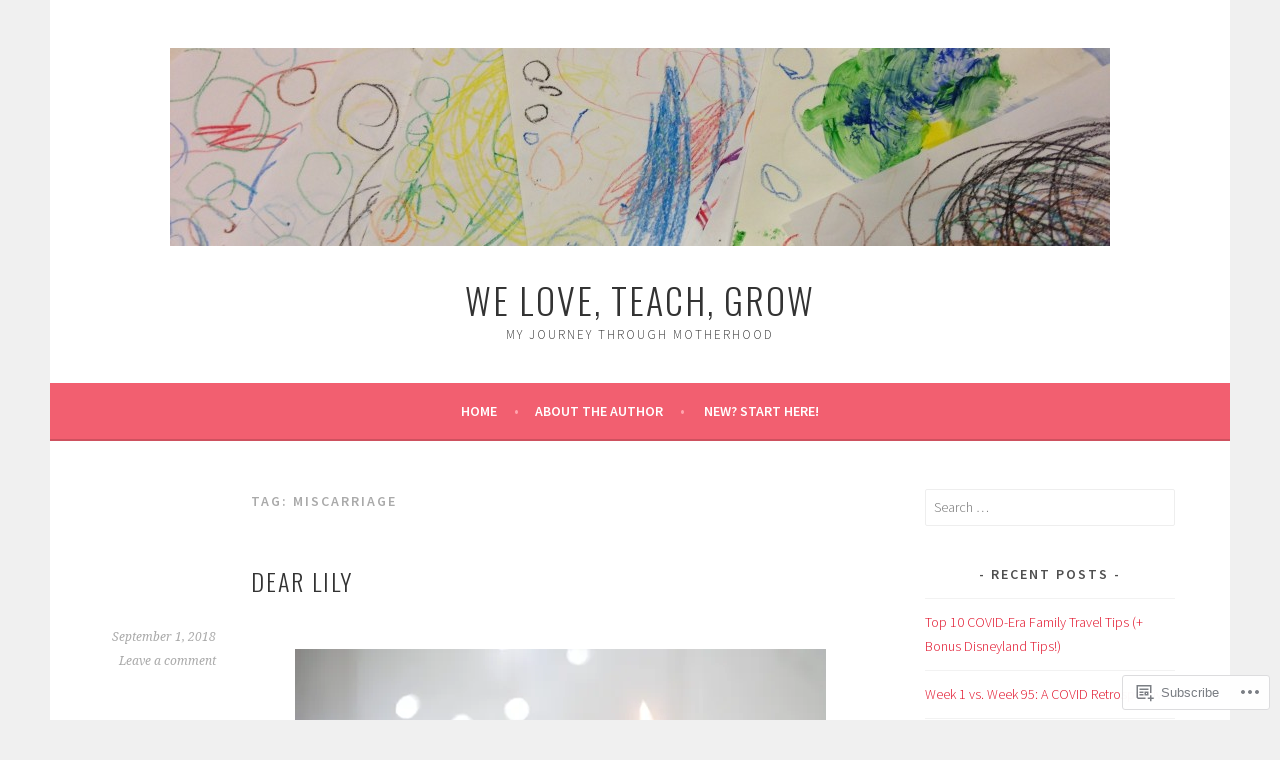

--- FILE ---
content_type: text/html; charset=UTF-8
request_url: https://weloveteachgrow.com/tag/miscarriage/
body_size: 29866
content:
<!DOCTYPE html>
<html lang="en">
<head>
<meta charset="UTF-8">
<meta name="viewport" content="width=device-width, initial-scale=1">
<link rel="profile" href="http://gmpg.org/xfn/11">
<link rel="pingback" href="https://weloveteachgrow.com/xmlrpc.php">
<title>miscarriage &#8211; We Love, Teach, Grow</title>
<meta name='robots' content='max-image-preview:large' />

<!-- Async WordPress.com Remote Login -->
<script id="wpcom_remote_login_js">
var wpcom_remote_login_extra_auth = '';
function wpcom_remote_login_remove_dom_node_id( element_id ) {
	var dom_node = document.getElementById( element_id );
	if ( dom_node ) { dom_node.parentNode.removeChild( dom_node ); }
}
function wpcom_remote_login_remove_dom_node_classes( class_name ) {
	var dom_nodes = document.querySelectorAll( '.' + class_name );
	for ( var i = 0; i < dom_nodes.length; i++ ) {
		dom_nodes[ i ].parentNode.removeChild( dom_nodes[ i ] );
	}
}
function wpcom_remote_login_final_cleanup() {
	wpcom_remote_login_remove_dom_node_classes( "wpcom_remote_login_msg" );
	wpcom_remote_login_remove_dom_node_id( "wpcom_remote_login_key" );
	wpcom_remote_login_remove_dom_node_id( "wpcom_remote_login_validate" );
	wpcom_remote_login_remove_dom_node_id( "wpcom_remote_login_js" );
	wpcom_remote_login_remove_dom_node_id( "wpcom_request_access_iframe" );
	wpcom_remote_login_remove_dom_node_id( "wpcom_request_access_styles" );
}

// Watch for messages back from the remote login
window.addEventListener( "message", function( e ) {
	if ( e.origin === "https://r-login.wordpress.com" ) {
		var data = {};
		try {
			data = JSON.parse( e.data );
		} catch( e ) {
			wpcom_remote_login_final_cleanup();
			return;
		}

		if ( data.msg === 'LOGIN' ) {
			// Clean up the login check iframe
			wpcom_remote_login_remove_dom_node_id( "wpcom_remote_login_key" );

			var id_regex = new RegExp( /^[0-9]+$/ );
			var token_regex = new RegExp( /^.*|.*|.*$/ );
			if (
				token_regex.test( data.token )
				&& id_regex.test( data.wpcomid )
			) {
				// We have everything we need to ask for a login
				var script = document.createElement( "script" );
				script.setAttribute( "id", "wpcom_remote_login_validate" );
				script.src = '/remote-login.php?wpcom_remote_login=validate'
					+ '&wpcomid=' + data.wpcomid
					+ '&token=' + encodeURIComponent( data.token )
					+ '&host=' + window.location.protocol
					+ '//' + window.location.hostname
					+ '&postid=11373'
					+ '&is_singular=';
				document.body.appendChild( script );
			}

			return;
		}

		// Safari ITP, not logged in, so redirect
		if ( data.msg === 'LOGIN-REDIRECT' ) {
			window.location = 'https://wordpress.com/log-in?redirect_to=' + window.location.href;
			return;
		}

		// Safari ITP, storage access failed, remove the request
		if ( data.msg === 'LOGIN-REMOVE' ) {
			var css_zap = 'html { -webkit-transition: margin-top 1s; transition: margin-top 1s; } /* 9001 */ html { margin-top: 0 !important; } * html body { margin-top: 0 !important; } @media screen and ( max-width: 782px ) { html { margin-top: 0 !important; } * html body { margin-top: 0 !important; } }';
			var style_zap = document.createElement( 'style' );
			style_zap.type = 'text/css';
			style_zap.appendChild( document.createTextNode( css_zap ) );
			document.body.appendChild( style_zap );

			var e = document.getElementById( 'wpcom_request_access_iframe' );
			e.parentNode.removeChild( e );

			document.cookie = 'wordpress_com_login_access=denied; path=/; max-age=31536000';

			return;
		}

		// Safari ITP
		if ( data.msg === 'REQUEST_ACCESS' ) {
			console.log( 'request access: safari' );

			// Check ITP iframe enable/disable knob
			if ( wpcom_remote_login_extra_auth !== 'safari_itp_iframe' ) {
				return;
			}

			// If we are in a "private window" there is no ITP.
			var private_window = false;
			try {
				var opendb = window.openDatabase( null, null, null, null );
			} catch( e ) {
				private_window = true;
			}

			if ( private_window ) {
				console.log( 'private window' );
				return;
			}

			var iframe = document.createElement( 'iframe' );
			iframe.id = 'wpcom_request_access_iframe';
			iframe.setAttribute( 'scrolling', 'no' );
			iframe.setAttribute( 'sandbox', 'allow-storage-access-by-user-activation allow-scripts allow-same-origin allow-top-navigation-by-user-activation' );
			iframe.src = 'https://r-login.wordpress.com/remote-login.php?wpcom_remote_login=request_access&origin=' + encodeURIComponent( data.origin ) + '&wpcomid=' + encodeURIComponent( data.wpcomid );

			var css = 'html { -webkit-transition: margin-top 1s; transition: margin-top 1s; } /* 9001 */ html { margin-top: 46px !important; } * html body { margin-top: 46px !important; } @media screen and ( max-width: 660px ) { html { margin-top: 71px !important; } * html body { margin-top: 71px !important; } #wpcom_request_access_iframe { display: block; height: 71px !important; } } #wpcom_request_access_iframe { border: 0px; height: 46px; position: fixed; top: 0; left: 0; width: 100%; min-width: 100%; z-index: 99999; background: #23282d; } ';

			var style = document.createElement( 'style' );
			style.type = 'text/css';
			style.id = 'wpcom_request_access_styles';
			style.appendChild( document.createTextNode( css ) );
			document.body.appendChild( style );

			document.body.appendChild( iframe );
		}

		if ( data.msg === 'DONE' ) {
			wpcom_remote_login_final_cleanup();
		}
	}
}, false );

// Inject the remote login iframe after the page has had a chance to load
// more critical resources
window.addEventListener( "DOMContentLoaded", function( e ) {
	var iframe = document.createElement( "iframe" );
	iframe.style.display = "none";
	iframe.setAttribute( "scrolling", "no" );
	iframe.setAttribute( "id", "wpcom_remote_login_key" );
	iframe.src = "https://r-login.wordpress.com/remote-login.php"
		+ "?wpcom_remote_login=key"
		+ "&origin=aHR0cHM6Ly93ZWxvdmV0ZWFjaGdyb3cuY29t"
		+ "&wpcomid=44718994"
		+ "&time=" + Math.floor( Date.now() / 1000 );
	document.body.appendChild( iframe );
}, false );
</script>
<link rel='dns-prefetch' href='//s0.wp.com' />
<link rel='dns-prefetch' href='//fonts-api.wp.com' />
<link rel="alternate" type="application/rss+xml" title="We Love, Teach, Grow &raquo; Feed" href="https://weloveteachgrow.com/feed/" />
<link rel="alternate" type="application/rss+xml" title="We Love, Teach, Grow &raquo; Comments Feed" href="https://weloveteachgrow.com/comments/feed/" />
<link rel="alternate" type="application/rss+xml" title="We Love, Teach, Grow &raquo; miscarriage Tag Feed" href="https://weloveteachgrow.com/tag/miscarriage/feed/" />
	<script type="text/javascript">
		/* <![CDATA[ */
		function addLoadEvent(func) {
			var oldonload = window.onload;
			if (typeof window.onload != 'function') {
				window.onload = func;
			} else {
				window.onload = function () {
					oldonload();
					func();
				}
			}
		}
		/* ]]> */
	</script>
	<style id='wp-emoji-styles-inline-css'>

	img.wp-smiley, img.emoji {
		display: inline !important;
		border: none !important;
		box-shadow: none !important;
		height: 1em !important;
		width: 1em !important;
		margin: 0 0.07em !important;
		vertical-align: -0.1em !important;
		background: none !important;
		padding: 0 !important;
	}
/*# sourceURL=wp-emoji-styles-inline-css */
</style>
<link crossorigin='anonymous' rel='stylesheet' id='all-css-2-1' href='/wp-content/plugins/gutenberg-core/v22.4.2/build/styles/block-library/style.min.css?m=1769608164i&cssminify=yes' type='text/css' media='all' />
<style id='wp-block-library-inline-css'>
.has-text-align-justify {
	text-align:justify;
}
.has-text-align-justify{text-align:justify;}

/*# sourceURL=wp-block-library-inline-css */
</style><style id='global-styles-inline-css'>
:root{--wp--preset--aspect-ratio--square: 1;--wp--preset--aspect-ratio--4-3: 4/3;--wp--preset--aspect-ratio--3-4: 3/4;--wp--preset--aspect-ratio--3-2: 3/2;--wp--preset--aspect-ratio--2-3: 2/3;--wp--preset--aspect-ratio--16-9: 16/9;--wp--preset--aspect-ratio--9-16: 9/16;--wp--preset--color--black: #000000;--wp--preset--color--cyan-bluish-gray: #abb8c3;--wp--preset--color--white: #ffffff;--wp--preset--color--pale-pink: #f78da7;--wp--preset--color--vivid-red: #cf2e2e;--wp--preset--color--luminous-vivid-orange: #ff6900;--wp--preset--color--luminous-vivid-amber: #fcb900;--wp--preset--color--light-green-cyan: #7bdcb5;--wp--preset--color--vivid-green-cyan: #00d084;--wp--preset--color--pale-cyan-blue: #8ed1fc;--wp--preset--color--vivid-cyan-blue: #0693e3;--wp--preset--color--vivid-purple: #9b51e0;--wp--preset--gradient--vivid-cyan-blue-to-vivid-purple: linear-gradient(135deg,rgb(6,147,227) 0%,rgb(155,81,224) 100%);--wp--preset--gradient--light-green-cyan-to-vivid-green-cyan: linear-gradient(135deg,rgb(122,220,180) 0%,rgb(0,208,130) 100%);--wp--preset--gradient--luminous-vivid-amber-to-luminous-vivid-orange: linear-gradient(135deg,rgb(252,185,0) 0%,rgb(255,105,0) 100%);--wp--preset--gradient--luminous-vivid-orange-to-vivid-red: linear-gradient(135deg,rgb(255,105,0) 0%,rgb(207,46,46) 100%);--wp--preset--gradient--very-light-gray-to-cyan-bluish-gray: linear-gradient(135deg,rgb(238,238,238) 0%,rgb(169,184,195) 100%);--wp--preset--gradient--cool-to-warm-spectrum: linear-gradient(135deg,rgb(74,234,220) 0%,rgb(151,120,209) 20%,rgb(207,42,186) 40%,rgb(238,44,130) 60%,rgb(251,105,98) 80%,rgb(254,248,76) 100%);--wp--preset--gradient--blush-light-purple: linear-gradient(135deg,rgb(255,206,236) 0%,rgb(152,150,240) 100%);--wp--preset--gradient--blush-bordeaux: linear-gradient(135deg,rgb(254,205,165) 0%,rgb(254,45,45) 50%,rgb(107,0,62) 100%);--wp--preset--gradient--luminous-dusk: linear-gradient(135deg,rgb(255,203,112) 0%,rgb(199,81,192) 50%,rgb(65,88,208) 100%);--wp--preset--gradient--pale-ocean: linear-gradient(135deg,rgb(255,245,203) 0%,rgb(182,227,212) 50%,rgb(51,167,181) 100%);--wp--preset--gradient--electric-grass: linear-gradient(135deg,rgb(202,248,128) 0%,rgb(113,206,126) 100%);--wp--preset--gradient--midnight: linear-gradient(135deg,rgb(2,3,129) 0%,rgb(40,116,252) 100%);--wp--preset--font-size--small: 13px;--wp--preset--font-size--medium: 20px;--wp--preset--font-size--large: 36px;--wp--preset--font-size--x-large: 42px;--wp--preset--font-family--albert-sans: 'Albert Sans', sans-serif;--wp--preset--font-family--alegreya: Alegreya, serif;--wp--preset--font-family--arvo: Arvo, serif;--wp--preset--font-family--bodoni-moda: 'Bodoni Moda', serif;--wp--preset--font-family--bricolage-grotesque: 'Bricolage Grotesque', sans-serif;--wp--preset--font-family--cabin: Cabin, sans-serif;--wp--preset--font-family--chivo: Chivo, sans-serif;--wp--preset--font-family--commissioner: Commissioner, sans-serif;--wp--preset--font-family--cormorant: Cormorant, serif;--wp--preset--font-family--courier-prime: 'Courier Prime', monospace;--wp--preset--font-family--crimson-pro: 'Crimson Pro', serif;--wp--preset--font-family--dm-mono: 'DM Mono', monospace;--wp--preset--font-family--dm-sans: 'DM Sans', sans-serif;--wp--preset--font-family--dm-serif-display: 'DM Serif Display', serif;--wp--preset--font-family--domine: Domine, serif;--wp--preset--font-family--eb-garamond: 'EB Garamond', serif;--wp--preset--font-family--epilogue: Epilogue, sans-serif;--wp--preset--font-family--fahkwang: Fahkwang, sans-serif;--wp--preset--font-family--figtree: Figtree, sans-serif;--wp--preset--font-family--fira-sans: 'Fira Sans', sans-serif;--wp--preset--font-family--fjalla-one: 'Fjalla One', sans-serif;--wp--preset--font-family--fraunces: Fraunces, serif;--wp--preset--font-family--gabarito: Gabarito, system-ui;--wp--preset--font-family--ibm-plex-mono: 'IBM Plex Mono', monospace;--wp--preset--font-family--ibm-plex-sans: 'IBM Plex Sans', sans-serif;--wp--preset--font-family--ibarra-real-nova: 'Ibarra Real Nova', serif;--wp--preset--font-family--instrument-serif: 'Instrument Serif', serif;--wp--preset--font-family--inter: Inter, sans-serif;--wp--preset--font-family--josefin-sans: 'Josefin Sans', sans-serif;--wp--preset--font-family--jost: Jost, sans-serif;--wp--preset--font-family--libre-baskerville: 'Libre Baskerville', serif;--wp--preset--font-family--libre-franklin: 'Libre Franklin', sans-serif;--wp--preset--font-family--literata: Literata, serif;--wp--preset--font-family--lora: Lora, serif;--wp--preset--font-family--merriweather: Merriweather, serif;--wp--preset--font-family--montserrat: Montserrat, sans-serif;--wp--preset--font-family--newsreader: Newsreader, serif;--wp--preset--font-family--noto-sans-mono: 'Noto Sans Mono', sans-serif;--wp--preset--font-family--nunito: Nunito, sans-serif;--wp--preset--font-family--open-sans: 'Open Sans', sans-serif;--wp--preset--font-family--overpass: Overpass, sans-serif;--wp--preset--font-family--pt-serif: 'PT Serif', serif;--wp--preset--font-family--petrona: Petrona, serif;--wp--preset--font-family--piazzolla: Piazzolla, serif;--wp--preset--font-family--playfair-display: 'Playfair Display', serif;--wp--preset--font-family--plus-jakarta-sans: 'Plus Jakarta Sans', sans-serif;--wp--preset--font-family--poppins: Poppins, sans-serif;--wp--preset--font-family--raleway: Raleway, sans-serif;--wp--preset--font-family--roboto: Roboto, sans-serif;--wp--preset--font-family--roboto-slab: 'Roboto Slab', serif;--wp--preset--font-family--rubik: Rubik, sans-serif;--wp--preset--font-family--rufina: Rufina, serif;--wp--preset--font-family--sora: Sora, sans-serif;--wp--preset--font-family--source-sans-3: 'Source Sans 3', sans-serif;--wp--preset--font-family--source-serif-4: 'Source Serif 4', serif;--wp--preset--font-family--space-mono: 'Space Mono', monospace;--wp--preset--font-family--syne: Syne, sans-serif;--wp--preset--font-family--texturina: Texturina, serif;--wp--preset--font-family--urbanist: Urbanist, sans-serif;--wp--preset--font-family--work-sans: 'Work Sans', sans-serif;--wp--preset--spacing--20: 0.44rem;--wp--preset--spacing--30: 0.67rem;--wp--preset--spacing--40: 1rem;--wp--preset--spacing--50: 1.5rem;--wp--preset--spacing--60: 2.25rem;--wp--preset--spacing--70: 3.38rem;--wp--preset--spacing--80: 5.06rem;--wp--preset--shadow--natural: 6px 6px 9px rgba(0, 0, 0, 0.2);--wp--preset--shadow--deep: 12px 12px 50px rgba(0, 0, 0, 0.4);--wp--preset--shadow--sharp: 6px 6px 0px rgba(0, 0, 0, 0.2);--wp--preset--shadow--outlined: 6px 6px 0px -3px rgb(255, 255, 255), 6px 6px rgb(0, 0, 0);--wp--preset--shadow--crisp: 6px 6px 0px rgb(0, 0, 0);}:where(body) { margin: 0; }:where(.is-layout-flex){gap: 0.5em;}:where(.is-layout-grid){gap: 0.5em;}body .is-layout-flex{display: flex;}.is-layout-flex{flex-wrap: wrap;align-items: center;}.is-layout-flex > :is(*, div){margin: 0;}body .is-layout-grid{display: grid;}.is-layout-grid > :is(*, div){margin: 0;}body{padding-top: 0px;padding-right: 0px;padding-bottom: 0px;padding-left: 0px;}:root :where(.wp-element-button, .wp-block-button__link){background-color: #32373c;border-width: 0;color: #fff;font-family: inherit;font-size: inherit;font-style: inherit;font-weight: inherit;letter-spacing: inherit;line-height: inherit;padding-top: calc(0.667em + 2px);padding-right: calc(1.333em + 2px);padding-bottom: calc(0.667em + 2px);padding-left: calc(1.333em + 2px);text-decoration: none;text-transform: inherit;}.has-black-color{color: var(--wp--preset--color--black) !important;}.has-cyan-bluish-gray-color{color: var(--wp--preset--color--cyan-bluish-gray) !important;}.has-white-color{color: var(--wp--preset--color--white) !important;}.has-pale-pink-color{color: var(--wp--preset--color--pale-pink) !important;}.has-vivid-red-color{color: var(--wp--preset--color--vivid-red) !important;}.has-luminous-vivid-orange-color{color: var(--wp--preset--color--luminous-vivid-orange) !important;}.has-luminous-vivid-amber-color{color: var(--wp--preset--color--luminous-vivid-amber) !important;}.has-light-green-cyan-color{color: var(--wp--preset--color--light-green-cyan) !important;}.has-vivid-green-cyan-color{color: var(--wp--preset--color--vivid-green-cyan) !important;}.has-pale-cyan-blue-color{color: var(--wp--preset--color--pale-cyan-blue) !important;}.has-vivid-cyan-blue-color{color: var(--wp--preset--color--vivid-cyan-blue) !important;}.has-vivid-purple-color{color: var(--wp--preset--color--vivid-purple) !important;}.has-black-background-color{background-color: var(--wp--preset--color--black) !important;}.has-cyan-bluish-gray-background-color{background-color: var(--wp--preset--color--cyan-bluish-gray) !important;}.has-white-background-color{background-color: var(--wp--preset--color--white) !important;}.has-pale-pink-background-color{background-color: var(--wp--preset--color--pale-pink) !important;}.has-vivid-red-background-color{background-color: var(--wp--preset--color--vivid-red) !important;}.has-luminous-vivid-orange-background-color{background-color: var(--wp--preset--color--luminous-vivid-orange) !important;}.has-luminous-vivid-amber-background-color{background-color: var(--wp--preset--color--luminous-vivid-amber) !important;}.has-light-green-cyan-background-color{background-color: var(--wp--preset--color--light-green-cyan) !important;}.has-vivid-green-cyan-background-color{background-color: var(--wp--preset--color--vivid-green-cyan) !important;}.has-pale-cyan-blue-background-color{background-color: var(--wp--preset--color--pale-cyan-blue) !important;}.has-vivid-cyan-blue-background-color{background-color: var(--wp--preset--color--vivid-cyan-blue) !important;}.has-vivid-purple-background-color{background-color: var(--wp--preset--color--vivid-purple) !important;}.has-black-border-color{border-color: var(--wp--preset--color--black) !important;}.has-cyan-bluish-gray-border-color{border-color: var(--wp--preset--color--cyan-bluish-gray) !important;}.has-white-border-color{border-color: var(--wp--preset--color--white) !important;}.has-pale-pink-border-color{border-color: var(--wp--preset--color--pale-pink) !important;}.has-vivid-red-border-color{border-color: var(--wp--preset--color--vivid-red) !important;}.has-luminous-vivid-orange-border-color{border-color: var(--wp--preset--color--luminous-vivid-orange) !important;}.has-luminous-vivid-amber-border-color{border-color: var(--wp--preset--color--luminous-vivid-amber) !important;}.has-light-green-cyan-border-color{border-color: var(--wp--preset--color--light-green-cyan) !important;}.has-vivid-green-cyan-border-color{border-color: var(--wp--preset--color--vivid-green-cyan) !important;}.has-pale-cyan-blue-border-color{border-color: var(--wp--preset--color--pale-cyan-blue) !important;}.has-vivid-cyan-blue-border-color{border-color: var(--wp--preset--color--vivid-cyan-blue) !important;}.has-vivid-purple-border-color{border-color: var(--wp--preset--color--vivid-purple) !important;}.has-vivid-cyan-blue-to-vivid-purple-gradient-background{background: var(--wp--preset--gradient--vivid-cyan-blue-to-vivid-purple) !important;}.has-light-green-cyan-to-vivid-green-cyan-gradient-background{background: var(--wp--preset--gradient--light-green-cyan-to-vivid-green-cyan) !important;}.has-luminous-vivid-amber-to-luminous-vivid-orange-gradient-background{background: var(--wp--preset--gradient--luminous-vivid-amber-to-luminous-vivid-orange) !important;}.has-luminous-vivid-orange-to-vivid-red-gradient-background{background: var(--wp--preset--gradient--luminous-vivid-orange-to-vivid-red) !important;}.has-very-light-gray-to-cyan-bluish-gray-gradient-background{background: var(--wp--preset--gradient--very-light-gray-to-cyan-bluish-gray) !important;}.has-cool-to-warm-spectrum-gradient-background{background: var(--wp--preset--gradient--cool-to-warm-spectrum) !important;}.has-blush-light-purple-gradient-background{background: var(--wp--preset--gradient--blush-light-purple) !important;}.has-blush-bordeaux-gradient-background{background: var(--wp--preset--gradient--blush-bordeaux) !important;}.has-luminous-dusk-gradient-background{background: var(--wp--preset--gradient--luminous-dusk) !important;}.has-pale-ocean-gradient-background{background: var(--wp--preset--gradient--pale-ocean) !important;}.has-electric-grass-gradient-background{background: var(--wp--preset--gradient--electric-grass) !important;}.has-midnight-gradient-background{background: var(--wp--preset--gradient--midnight) !important;}.has-small-font-size{font-size: var(--wp--preset--font-size--small) !important;}.has-medium-font-size{font-size: var(--wp--preset--font-size--medium) !important;}.has-large-font-size{font-size: var(--wp--preset--font-size--large) !important;}.has-x-large-font-size{font-size: var(--wp--preset--font-size--x-large) !important;}.has-albert-sans-font-family{font-family: var(--wp--preset--font-family--albert-sans) !important;}.has-alegreya-font-family{font-family: var(--wp--preset--font-family--alegreya) !important;}.has-arvo-font-family{font-family: var(--wp--preset--font-family--arvo) !important;}.has-bodoni-moda-font-family{font-family: var(--wp--preset--font-family--bodoni-moda) !important;}.has-bricolage-grotesque-font-family{font-family: var(--wp--preset--font-family--bricolage-grotesque) !important;}.has-cabin-font-family{font-family: var(--wp--preset--font-family--cabin) !important;}.has-chivo-font-family{font-family: var(--wp--preset--font-family--chivo) !important;}.has-commissioner-font-family{font-family: var(--wp--preset--font-family--commissioner) !important;}.has-cormorant-font-family{font-family: var(--wp--preset--font-family--cormorant) !important;}.has-courier-prime-font-family{font-family: var(--wp--preset--font-family--courier-prime) !important;}.has-crimson-pro-font-family{font-family: var(--wp--preset--font-family--crimson-pro) !important;}.has-dm-mono-font-family{font-family: var(--wp--preset--font-family--dm-mono) !important;}.has-dm-sans-font-family{font-family: var(--wp--preset--font-family--dm-sans) !important;}.has-dm-serif-display-font-family{font-family: var(--wp--preset--font-family--dm-serif-display) !important;}.has-domine-font-family{font-family: var(--wp--preset--font-family--domine) !important;}.has-eb-garamond-font-family{font-family: var(--wp--preset--font-family--eb-garamond) !important;}.has-epilogue-font-family{font-family: var(--wp--preset--font-family--epilogue) !important;}.has-fahkwang-font-family{font-family: var(--wp--preset--font-family--fahkwang) !important;}.has-figtree-font-family{font-family: var(--wp--preset--font-family--figtree) !important;}.has-fira-sans-font-family{font-family: var(--wp--preset--font-family--fira-sans) !important;}.has-fjalla-one-font-family{font-family: var(--wp--preset--font-family--fjalla-one) !important;}.has-fraunces-font-family{font-family: var(--wp--preset--font-family--fraunces) !important;}.has-gabarito-font-family{font-family: var(--wp--preset--font-family--gabarito) !important;}.has-ibm-plex-mono-font-family{font-family: var(--wp--preset--font-family--ibm-plex-mono) !important;}.has-ibm-plex-sans-font-family{font-family: var(--wp--preset--font-family--ibm-plex-sans) !important;}.has-ibarra-real-nova-font-family{font-family: var(--wp--preset--font-family--ibarra-real-nova) !important;}.has-instrument-serif-font-family{font-family: var(--wp--preset--font-family--instrument-serif) !important;}.has-inter-font-family{font-family: var(--wp--preset--font-family--inter) !important;}.has-josefin-sans-font-family{font-family: var(--wp--preset--font-family--josefin-sans) !important;}.has-jost-font-family{font-family: var(--wp--preset--font-family--jost) !important;}.has-libre-baskerville-font-family{font-family: var(--wp--preset--font-family--libre-baskerville) !important;}.has-libre-franklin-font-family{font-family: var(--wp--preset--font-family--libre-franklin) !important;}.has-literata-font-family{font-family: var(--wp--preset--font-family--literata) !important;}.has-lora-font-family{font-family: var(--wp--preset--font-family--lora) !important;}.has-merriweather-font-family{font-family: var(--wp--preset--font-family--merriweather) !important;}.has-montserrat-font-family{font-family: var(--wp--preset--font-family--montserrat) !important;}.has-newsreader-font-family{font-family: var(--wp--preset--font-family--newsreader) !important;}.has-noto-sans-mono-font-family{font-family: var(--wp--preset--font-family--noto-sans-mono) !important;}.has-nunito-font-family{font-family: var(--wp--preset--font-family--nunito) !important;}.has-open-sans-font-family{font-family: var(--wp--preset--font-family--open-sans) !important;}.has-overpass-font-family{font-family: var(--wp--preset--font-family--overpass) !important;}.has-pt-serif-font-family{font-family: var(--wp--preset--font-family--pt-serif) !important;}.has-petrona-font-family{font-family: var(--wp--preset--font-family--petrona) !important;}.has-piazzolla-font-family{font-family: var(--wp--preset--font-family--piazzolla) !important;}.has-playfair-display-font-family{font-family: var(--wp--preset--font-family--playfair-display) !important;}.has-plus-jakarta-sans-font-family{font-family: var(--wp--preset--font-family--plus-jakarta-sans) !important;}.has-poppins-font-family{font-family: var(--wp--preset--font-family--poppins) !important;}.has-raleway-font-family{font-family: var(--wp--preset--font-family--raleway) !important;}.has-roboto-font-family{font-family: var(--wp--preset--font-family--roboto) !important;}.has-roboto-slab-font-family{font-family: var(--wp--preset--font-family--roboto-slab) !important;}.has-rubik-font-family{font-family: var(--wp--preset--font-family--rubik) !important;}.has-rufina-font-family{font-family: var(--wp--preset--font-family--rufina) !important;}.has-sora-font-family{font-family: var(--wp--preset--font-family--sora) !important;}.has-source-sans-3-font-family{font-family: var(--wp--preset--font-family--source-sans-3) !important;}.has-source-serif-4-font-family{font-family: var(--wp--preset--font-family--source-serif-4) !important;}.has-space-mono-font-family{font-family: var(--wp--preset--font-family--space-mono) !important;}.has-syne-font-family{font-family: var(--wp--preset--font-family--syne) !important;}.has-texturina-font-family{font-family: var(--wp--preset--font-family--texturina) !important;}.has-urbanist-font-family{font-family: var(--wp--preset--font-family--urbanist) !important;}.has-work-sans-font-family{font-family: var(--wp--preset--font-family--work-sans) !important;}
/*# sourceURL=global-styles-inline-css */
</style>

<style id='classic-theme-styles-inline-css'>
.wp-block-button__link{background-color:#32373c;border-radius:9999px;box-shadow:none;color:#fff;font-size:1.125em;padding:calc(.667em + 2px) calc(1.333em + 2px);text-decoration:none}.wp-block-file__button{background:#32373c;color:#fff}.wp-block-accordion-heading{margin:0}.wp-block-accordion-heading__toggle{background-color:inherit!important;color:inherit!important}.wp-block-accordion-heading__toggle:not(:focus-visible){outline:none}.wp-block-accordion-heading__toggle:focus,.wp-block-accordion-heading__toggle:hover{background-color:inherit!important;border:none;box-shadow:none;color:inherit;padding:var(--wp--preset--spacing--20,1em) 0;text-decoration:none}.wp-block-accordion-heading__toggle:focus-visible{outline:auto;outline-offset:0}
/*# sourceURL=/wp-content/plugins/gutenberg-core/v22.4.2/build/styles/block-library/classic.min.css */
</style>
<link crossorigin='anonymous' rel='stylesheet' id='all-css-4-1' href='/_static/??-eJx9jEEOAiEQBD/kQECjeDC+ZWEnijIwYWA3/l72op689KFTVXplCCU3zE1z6reYRYfiUwlP0VYZpwxIJE4IFRd10HOU9iFA2iuhCiI7/ROiDt9WxfETT20jCOc4YUIa2D9t5eGA91xRBMZS7ATtPkTZvCtdzNEZt7f2fHq8Afl7R7w=&cssminify=yes' type='text/css' media='all' />
<link rel='stylesheet' id='sela-fonts-css' href='https://fonts-api.wp.com/css?family=Source+Sans+Pro%3A300%2C300italic%2C400%2C400italic%2C600%7CDroid+Serif%3A400%2C400italic%7COswald%3A300%2C400&#038;subset=latin%2Clatin-ext' media='all' />
<link crossorigin='anonymous' rel='stylesheet' id='all-css-6-1' href='/_static/??-eJyFjtEKwjAMRX/IGtTN4YP4KdKVWDvTtDQtw7+3Ex8qir7dC+fcBOaoTOCMnMEXFalYxwIT5qjN7dVBCsPZsQGLjMlVQb7HtRFZQbOZr+hRIJYRBEmD5DvhX2o59STVHE3wH3zzacKRgq3RQqWa+kuyGBQFo7ML/FbUhbRLi3ryx83Q77bDYd/10wPfkG43&cssminify=yes' type='text/css' media='all' />
<link crossorigin='anonymous' rel='stylesheet' id='print-css-7-1' href='/wp-content/mu-plugins/global-print/global-print.css?m=1465851035i&cssminify=yes' type='text/css' media='print' />
<style id='jetpack-global-styles-frontend-style-inline-css'>
:root { --font-headings: unset; --font-base: unset; --font-headings-default: -apple-system,BlinkMacSystemFont,"Segoe UI",Roboto,Oxygen-Sans,Ubuntu,Cantarell,"Helvetica Neue",sans-serif; --font-base-default: -apple-system,BlinkMacSystemFont,"Segoe UI",Roboto,Oxygen-Sans,Ubuntu,Cantarell,"Helvetica Neue",sans-serif;}
/*# sourceURL=jetpack-global-styles-frontend-style-inline-css */
</style>
<link crossorigin='anonymous' rel='stylesheet' id='all-css-10-1' href='/wp-content/themes/h4/global.css?m=1420737423i&cssminify=yes' type='text/css' media='all' />
<script type="text/javascript" id="wpcom-actionbar-placeholder-js-extra">
/* <![CDATA[ */
var actionbardata = {"siteID":"44718994","postID":"0","siteURL":"https://weloveteachgrow.com","xhrURL":"https://weloveteachgrow.com/wp-admin/admin-ajax.php","nonce":"ed6cb78177","isLoggedIn":"","statusMessage":"","subsEmailDefault":"instantly","proxyScriptUrl":"https://s0.wp.com/wp-content/js/wpcom-proxy-request.js?m=1513050504i&amp;ver=20211021","i18n":{"followedText":"New posts from this site will now appear in your \u003Ca href=\"https://wordpress.com/reader\"\u003EReader\u003C/a\u003E","foldBar":"Collapse this bar","unfoldBar":"Expand this bar","shortLinkCopied":"Shortlink copied to clipboard."}};
//# sourceURL=wpcom-actionbar-placeholder-js-extra
/* ]]> */
</script>
<script type="text/javascript" id="jetpack-mu-wpcom-settings-js-before">
/* <![CDATA[ */
var JETPACK_MU_WPCOM_SETTINGS = {"assetsUrl":"https://s0.wp.com/wp-content/mu-plugins/jetpack-mu-wpcom-plugin/sun/jetpack_vendor/automattic/jetpack-mu-wpcom/src/build/"};
//# sourceURL=jetpack-mu-wpcom-settings-js-before
/* ]]> */
</script>
<script crossorigin='anonymous' type='text/javascript'  src='/_static/??-eJzTLy/QTc7PK0nNK9HPKtYvyinRLSjKr6jUyyrW0QfKZeYl55SmpBaDJLMKS1OLKqGUXm5mHkFFurmZ6UWJJalQxfa5tobmRgamxgZmFpZZACbyLJI='></script>
<script type="text/javascript" id="rlt-proxy-js-after">
/* <![CDATA[ */
	rltInitialize( {"token":null,"iframeOrigins":["https:\/\/widgets.wp.com"]} );
//# sourceURL=rlt-proxy-js-after
/* ]]> */
</script>
<link rel="EditURI" type="application/rsd+xml" title="RSD" href="https://loveteachgrow.wordpress.com/xmlrpc.php?rsd" />
<meta name="generator" content="WordPress.com" />

<!-- Jetpack Open Graph Tags -->
<meta property="og:type" content="website" />
<meta property="og:title" content="miscarriage &#8211; We Love, Teach, Grow" />
<meta property="og:url" content="https://weloveteachgrow.com/tag/miscarriage/" />
<meta property="og:site_name" content="We Love, Teach, Grow" />
<meta property="og:image" content="https://secure.gravatar.com/blavatar/cb5157cafa20e4680a0361749ff91aa6758a96ec66a5a446e3fb008921820e99?s=200&#038;ts=1769751116" />
<meta property="og:image:width" content="200" />
<meta property="og:image:height" content="200" />
<meta property="og:image:alt" content="" />
<meta property="og:locale" content="en_US" />

<!-- End Jetpack Open Graph Tags -->
<link rel="shortcut icon" type="image/x-icon" href="https://secure.gravatar.com/blavatar/cb5157cafa20e4680a0361749ff91aa6758a96ec66a5a446e3fb008921820e99?s=32" sizes="16x16" />
<link rel="icon" type="image/x-icon" href="https://secure.gravatar.com/blavatar/cb5157cafa20e4680a0361749ff91aa6758a96ec66a5a446e3fb008921820e99?s=32" sizes="16x16" />
<link rel="apple-touch-icon" href="https://secure.gravatar.com/blavatar/cb5157cafa20e4680a0361749ff91aa6758a96ec66a5a446e3fb008921820e99?s=114" />
<link rel='openid.server' href='https://weloveteachgrow.com/?openidserver=1' />
<link rel='openid.delegate' href='https://weloveteachgrow.com/' />
<link rel="search" type="application/opensearchdescription+xml" href="https://weloveteachgrow.com/osd.xml" title="We Love, Teach, Grow" />
<link rel="search" type="application/opensearchdescription+xml" href="https://s1.wp.com/opensearch.xml" title="WordPress.com" />
		<style type="text/css">
			.recentcomments a {
				display: inline !important;
				padding: 0 !important;
				margin: 0 !important;
			}

			table.recentcommentsavatartop img.avatar, table.recentcommentsavatarend img.avatar {
				border: 0px;
				margin: 0;
			}

			table.recentcommentsavatartop a, table.recentcommentsavatarend a {
				border: 0px !important;
				background-color: transparent !important;
			}

			td.recentcommentsavatarend, td.recentcommentsavatartop {
				padding: 0px 0px 1px 0px;
				margin: 0px;
			}

			td.recentcommentstextend {
				border: none !important;
				padding: 0px 0px 2px 10px;
			}

			.rtl td.recentcommentstextend {
				padding: 0px 10px 2px 0px;
			}

			td.recentcommentstexttop {
				border: none;
				padding: 0px 0px 0px 10px;
			}

			.rtl td.recentcommentstexttop {
				padding: 0px 10px 0px 0px;
			}
		</style>
		<meta name="description" content="Posts about miscarriage written by Allison" />
<link crossorigin='anonymous' rel='stylesheet' id='all-css-0-3' href='/_static/??-eJyNjM0KgzAQBl9I/ag/lR6KjyK6LhJNNsHN4uuXQuvZ4wzD4EwlRcksGcHK5G11otg4p4n2H0NNMDohzD7SrtDTJT4qUi1wexDiYp4VNB3RlP3V/MX3N4T3o++aun892277AK5vOq4=&cssminify=yes' type='text/css' media='all' />
</head>

<body class="archive tag tag-miscarriage tag-31407 custom-background wp-custom-logo wp-theme-pubsela customizer-styles-applied not-multi-author display-header-text jetpack-reblog-enabled has-site-logo">
<div id="page" class="hfeed site">
	<header id="masthead" class="site-header" role="banner">
		<a class="skip-link screen-reader-text" href="#content" title="Skip to content">Skip to content</a>

		<div class="site-branding">
			<a href="https://weloveteachgrow.com/" class="site-logo-link" rel="home" itemprop="url"><img width="940" height="198" src="https://weloveteachgrow.com/wp-content/uploads/2015/05/cropped-img_08572-e1359585626325.jpg?w=940" class="site-logo attachment-sela-logo" alt="" data-size="sela-logo" itemprop="logo" decoding="async" srcset="https://weloveteachgrow.com/wp-content/uploads/2015/05/cropped-img_08572-e1359585626325.jpg 940w, https://weloveteachgrow.com/wp-content/uploads/2015/05/cropped-img_08572-e1359585626325.jpg?w=150 150w, https://weloveteachgrow.com/wp-content/uploads/2015/05/cropped-img_08572-e1359585626325.jpg?w=300 300w, https://weloveteachgrow.com/wp-content/uploads/2015/05/cropped-img_08572-e1359585626325.jpg?w=768 768w" sizes="(max-width: 940px) 100vw, 940px" data-attachment-id="2801" data-permalink="https://weloveteachgrow.com/cropped-img_08572-e1359585626325/" data-orig-file="https://weloveteachgrow.com/wp-content/uploads/2015/05/cropped-img_08572-e1359585626325.jpg" data-orig-size="940,198" data-comments-opened="1" data-image-meta="{&quot;aperture&quot;:&quot;0&quot;,&quot;credit&quot;:&quot;&quot;,&quot;camera&quot;:&quot;&quot;,&quot;caption&quot;:&quot;&quot;,&quot;created_timestamp&quot;:&quot;0&quot;,&quot;copyright&quot;:&quot;&quot;,&quot;focal_length&quot;:&quot;0&quot;,&quot;iso&quot;:&quot;0&quot;,&quot;shutter_speed&quot;:&quot;0&quot;,&quot;title&quot;:&quot;&quot;,&quot;orientation&quot;:&quot;0&quot;}" data-image-title="cropped-img_08572-e1359585626325" data-image-description="" data-image-caption="" data-medium-file="https://weloveteachgrow.com/wp-content/uploads/2015/05/cropped-img_08572-e1359585626325.jpg?w=300" data-large-file="https://weloveteachgrow.com/wp-content/uploads/2015/05/cropped-img_08572-e1359585626325.jpg?w=620" /></a>			<h1 class="site-title"><a href="https://weloveteachgrow.com/" title="We Love, Teach, Grow" rel="home">We Love, Teach, Grow</a></h1>
							<h2 class="site-description">My journey through motherhood</h2>
					</div><!-- .site-branding -->

		<nav id="site-navigation" class="main-navigation" role="navigation">
			<button class="menu-toggle" aria-controls="menu" aria-expanded="false">Menu</button>
			<div class="menu"><ul>
<li ><a href="https://weloveteachgrow.com/">Home</a></li><li class="page_item page-item-3606"><a href="https://weloveteachgrow.com/about-the-author/">About The Author</a></li>
<li class="page_item page-item-25"><a href="https://weloveteachgrow.com/about-2/">New? Start Here!</a></li>
</ul></div>
		</nav><!-- #site-navigation -->
	</header><!-- #masthead -->

	<div id="content" class="site-content">

	<section id="primary" class="content-area">
		<main id="main" class="site-main" role="main">

		
			<header class="page-header">
				<h1 class="page-title">Tag: <span>miscarriage</span></h1>			</header><!-- .page-header -->

						
				
<article id="post-11373" class="post-11373 post type-post status-publish format-standard hentry category-kids-and-parenting tag-hope tag-loss tag-miscarriage tag-motherhood tag-parenting tag-rainbow-baby without-featured-image">

	
	<header class="entry-header ">
					<h1 class="entry-title"><a href=" https://weloveteachgrow.com/2018/09/01/dear-lily/" rel="bookmark">Dear Lily</a></h1>			</header><!-- .entry-header -->

	<div class="entry-body">

				<div class="entry-meta">
			<span class="date"><a href="https://weloveteachgrow.com/2018/09/01/dear-lily/" title="Permalink to Dear Lily" rel="bookmark"><time class="entry-date published" datetime="2018-09-01T06:29:35-08:00">September 1, 2018</time><time class="updated" datetime="2018-09-01T06:39:57-08:00">September 1, 2018</time></a></span><span class="comments-link"><a href="https://weloveteachgrow.com/2018/09/01/dear-lily/#respond">Leave a comment</a></span>		</div><!-- .entry-meta -->
		
				<div class="entry-content">
			<p><img data-attachment-id="11374" data-permalink="https://weloveteachgrow.com/2018/09/01/dear-lily/birthday-cupcake/#main" data-orig-file="https://weloveteachgrow.com/wp-content/uploads/2018/08/cupcake.jpg" data-orig-size="1200,800" data-comments-opened="1" data-image-meta="{&quot;aperture&quot;:&quot;8&quot;,&quot;credit&quot;:&quot;Getty Images/iStockphoto&quot;,&quot;camera&quot;:&quot;Canon EOS 5D Mark III&quot;,&quot;caption&quot;:&quot;Cupcake with a single candle&quot;,&quot;created_timestamp&quot;:&quot;1453463908&quot;,&quot;copyright&quot;:&quot;RuthBlack&quot;,&quot;focal_length&quot;:&quot;100&quot;,&quot;iso&quot;:&quot;50&quot;,&quot;shutter_speed&quot;:&quot;0.8&quot;,&quot;title&quot;:&quot;Birthday cupcake&quot;,&quot;orientation&quot;:&quot;1&quot;}" data-image-title="Birthday cupcake" data-image-description="" data-image-caption="&lt;p&gt;Cupcake with a single candle&lt;/p&gt;
" data-medium-file="https://weloveteachgrow.com/wp-content/uploads/2018/08/cupcake.jpg?w=300" data-large-file="https://weloveteachgrow.com/wp-content/uploads/2018/08/cupcake.jpg?w=620" class="  wp-image-11374 aligncenter" src="https://weloveteachgrow.com/wp-content/uploads/2018/08/cupcake.jpg?w=531&#038;h=354" alt="Birthday cupcake" width="531" height="354" srcset="https://weloveteachgrow.com/wp-content/uploads/2018/08/cupcake.jpg?w=531&amp;h=354 531w, https://weloveteachgrow.com/wp-content/uploads/2018/08/cupcake.jpg?w=1062&amp;h=708 1062w, https://weloveteachgrow.com/wp-content/uploads/2018/08/cupcake.jpg?w=150&amp;h=100 150w, https://weloveteachgrow.com/wp-content/uploads/2018/08/cupcake.jpg?w=300&amp;h=200 300w, https://weloveteachgrow.com/wp-content/uploads/2018/08/cupcake.jpg?w=768&amp;h=512 768w, https://weloveteachgrow.com/wp-content/uploads/2018/08/cupcake.jpg?w=1024&amp;h=683 1024w" sizes="(max-width: 531px) 100vw, 531px" /></p>
<p><em>In 2015 <a href="https://weloveteachgrow.com/2015/01/20/finding-grace-in-my-miscarriage/">I had a miscarriage</a> and we lost what would have been our third baby. This is a letter to that child.</em></p>
<p>Dear Lily,</p>
<p>Today would have been your third birthday and, as much as I wish you were here celebrating with us, I have hope that some day I will see you again. And that, my precious one, will be the greatest celebration of all! Until then, however, I just want you to know that we remember you.</p>
<p>I think of you often, and sometimes the funniest things will remind me of you. A toddler&#8217;s giggle. The first flower I see poking out of the spring soil. Sunshine after a storm. There are little reminders of you all around and it makes me smile every time I see one of them.</p>
<p>Your brothers are getting ready to go off to &#8220;big school&#8221; together for the first time in a couple of weeks and I can&#8217;t help but wonder what you would have thought of them&#8211;their silly antics, their endless energy, their unwavering devotion to the things that they love. I know that they would have loved you.</p>
<p>Hannah is two now and I can&#8217;t help but wonder if a piece of you lives on in her. She is made of smiles and giggles, and she has a knack for melting hearts. I like to think that she has an extra dose of love to give because she carries some of <em>your</em> love inside of her.</p>
<p>It&#8217;s a strange thing to miss someone you&#8217;ve never met and to love someone so deeply when you&#8217;ve never actually seen them face to face. But I am your mommy, and that is enough. Even though I never got to hold you in my arms, I will continue to carry you in my heart&#8211;on your birthday, on the ordinary days, and on the extraordinary days.</p>
<p>So today, Lily, we remember you.</p>
<p>Always and forever,<br />
Mommy</p>
					</div><!-- .entry-content -->
		
		
			</div><!-- .entry-body -->

</article><!-- #post-## -->

			
				
<article id="post-5429" class="post-5429 post type-post status-publish format-standard hentry category-musings tag-anniversary tag-baby tag-faith tag-god tag-healing tag-hope tag-joy tag-loss tag-miscarriage tag-one-year without-featured-image">

	
	<header class="entry-header ">
					<h1 class="entry-title"><a href=" https://weloveteachgrow.com/2016/01/29/reflections-at-1-year-post-miscarriage/" rel="bookmark">Reflections at 1 Year Post-Miscarriage</a></h1>			</header><!-- .entry-header -->

	<div class="entry-body">

				<div class="entry-meta">
			<span class="date"><a href="https://weloveteachgrow.com/2016/01/29/reflections-at-1-year-post-miscarriage/" title="Permalink to Reflections at 1 Year Post-Miscarriage" rel="bookmark"><time class="entry-date published" datetime="2016-01-29T07:36:02-08:00">January 29, 2016</time></a></span><span class="comments-link"><a href="https://weloveteachgrow.com/2016/01/29/reflections-at-1-year-post-miscarriage/#respond">Leave a comment</a></span>		</div><!-- .entry-meta -->
		
				<div class="entry-content">
			<p><img data-attachment-id="5504" data-permalink="https://weloveteachgrow.com/2016/01/29/reflections-at-1-year-post-miscarriage/daffodils-against-blue-sky-spring-narcissus-flowers-green-grass-sunny-45601179/#main" data-orig-file="https://weloveteachgrow.com/wp-content/uploads/2016/01/daffodils-against-blue-sky-spring-narcissus-flowers-green-grass-sunny-45601179.jpg" data-orig-size="240,160" data-comments-opened="1" data-image-meta="{&quot;aperture&quot;:&quot;0&quot;,&quot;credit&quot;:&quot;&quot;,&quot;camera&quot;:&quot;&quot;,&quot;caption&quot;:&quot;&quot;,&quot;created_timestamp&quot;:&quot;0&quot;,&quot;copyright&quot;:&quot;&quot;,&quot;focal_length&quot;:&quot;0&quot;,&quot;iso&quot;:&quot;0&quot;,&quot;shutter_speed&quot;:&quot;0&quot;,&quot;title&quot;:&quot;&quot;,&quot;orientation&quot;:&quot;0&quot;}" data-image-title="daffodils-against-blue-sky-spring-narcissus-flowers-green-grass-sunny-45601179" data-image-description="" data-image-caption="" data-medium-file="https://weloveteachgrow.com/wp-content/uploads/2016/01/daffodils-against-blue-sky-spring-narcissus-flowers-green-grass-sunny-45601179.jpg?w=240" data-large-file="https://weloveteachgrow.com/wp-content/uploads/2016/01/daffodils-against-blue-sky-spring-narcissus-flowers-green-grass-sunny-45601179.jpg?w=240" class="alignnone  wp-image-5504 aligncenter" src="https://weloveteachgrow.com/wp-content/uploads/2016/01/daffodils-against-blue-sky-spring-narcissus-flowers-green-grass-sunny-45601179.jpg?w=383&#038;h=255" alt="daffodils-against-blue-sky-spring-narcissus-flowers-green-grass-sunny-45601179" width="383" height="255" srcset="https://weloveteachgrow.com/wp-content/uploads/2016/01/daffodils-against-blue-sky-spring-narcissus-flowers-green-grass-sunny-45601179.jpg 240w, https://weloveteachgrow.com/wp-content/uploads/2016/01/daffodils-against-blue-sky-spring-narcissus-flowers-green-grass-sunny-45601179.jpg?w=150&amp;h=100 150w" sizes="(max-width: 383px) 100vw, 383px" /></p>
<p>You know how there are those things in your life that define you&#8211;that <em>change</em> you? Those catalyst events that occur, and you know that you will never be the same again. Last year I experienced one such occasion, and it has forever altered my very being.</p>
<p>One year ago this week I miscarried what would have been our third child. <a href="https://weloveteachgrow.com/2015/01/20/finding-grace-in-my-miscarriage/">I&#8217;ve written about this topic </a>several times this year because it&#8217;s been cathartic for me and has been a huge part of my healing process. I feel very strongly that my pain should not be wasted, and if my story can help even one other person, then I will continue telling it. Now that it&#8217;s been one full year I want to revisit my thoughts&#8211;mostly just to check in with myself, but also to share with you about how God has worked in my life this past year. So much has changed&#8230;and yet some has still stayed the same.</p>
<p>There is still not a single day that goes by that I don&#8217;t think about my lost baby. Even though I know that this was God&#8217;s plan for this child&#8211;and for me, and my family&#8211;it&#8217;s still difficult. It&#8217;s painful.</p>
<p>I wonder what she would have been like. I wonder if she would have had Jon&#8217;s eyes and my nose. I wonder if she would have giggled when her big brothers played peek-a-boo with her. I wonder if she would have enjoyed rice cereal and avocados when we introduced them this month or if she would have spit them out at first taste. I see other babies who are the same age as she would have been now and I wonder if they would have grown up to be friends. I wonder, I wonder, I wonder and the hardest part is that I will just never know. Not in this life, at least, and that&#8217;s a hard pill to swallow.</p>
<p>So, you see, some things are still the same. I don&#8217;t think I will ever <em>not</em> miss this child. Perhaps some things are meant to never change.</p>
<p>On the other hand, some things have changed profoundly.</p>
<p>For starters, I am stronger. I have learned the power of the heart and soul, and mine have been fortified. I know now that I can weather storms and come out on the other side&#8211;not just intact, but more powerful than before.</p>
<p>Along with my personal strength, I have been encouraged by the strength of others. So many of you have shared your own stories of heartache and loss with me this year, and walking through these trials together has motivated me to continue moving forward. Going through a difficult time is so much easier with friends, and for all of you who have shared with me, and in turn supported me, I am grateful.</p>
<p>Most importantly, however, I have learned that God&#8217;s plan is always perfect. I knew this before, but now I truly believe it. Even in the messy, chaotic, unexpected, heartbreaking turns that life throws at us, God is sovereign and His plan is <em>perfect. </em></p>
<p>I would not be where I am today&#8211;as an individual, a wife, a mother, a daughter, a friend&#8211;if I had not experienced pain and healing this year. We are not meant to go through life feeling like we are in control, because we aren&#8217;t. We are not meant to live in total comfort in this world, because this world is not the prize.  We are not meant to suffer in solitary silence, because Christ suffered publicly for the benefit of all people. We are not meant to walk through life alone, because we are created to live in the community of others. The truth is that we are made for a greater purpose, and sometimes pain and suffering are necessary to move toward that goal.</p>
<p>And then there is hope. Because no storm lasts forever, and new days begin just when we need them. Our joy comes in the morning. That is where I find myself now: a place of profound joy. Not superficial happiness, but <em>joy. </em>Joy because I have walked through this time and still experience grace and love and triumph every day. Joy because the end is not really the end, but just the beginning of something totally new. Joy because my story is still being written, and I can&#8217;t wait to see what comes next.</p>
<p>May you be encouraged, friend, whatever you are going through. Know that with pain comes power. You are cherished. You are never alone. And finally, find your joy&#8211;your joy in today, your joy in tomorrow. Find your joy in the <em>journey</em>, and never let it out of your sight.</p>
<p>One year down, and forever ahead. Bring it on!</p>
<p>&nbsp;</p>
<p>&nbsp;</p>
					</div><!-- .entry-content -->
		
		
			</div><!-- .entry-body -->

</article><!-- #post-## -->

			
				
<article id="post-4013" class="post-4013 post type-post status-publish format-standard hentry category-kids-and-parenting category-musings tag-faith tag-god tag-hope tag-loss tag-miscarriage tag-pain tag-suffering without-featured-image">

	
	<header class="entry-header ">
					<h1 class="entry-title"><a href=" https://weloveteachgrow.com/2015/09/01/hope-on-the-day-my-baby-would-have-been-born/" rel="bookmark">Hope on the Day My Baby Would Have Been&nbsp;Born</a></h1>			</header><!-- .entry-header -->

	<div class="entry-body">

				<div class="entry-meta">
			<span class="date"><a href="https://weloveteachgrow.com/2015/09/01/hope-on-the-day-my-baby-would-have-been-born/" title="Permalink to Hope on the Day My Baby Would Have Been&nbsp;Born" rel="bookmark"><time class="entry-date published" datetime="2015-09-01T06:09:21-08:00">September 1, 2015</time><time class="updated" datetime="2015-09-01T06:09:23-08:00">September 1, 2015</time></a></span><span class="comments-link"><a href="https://weloveteachgrow.com/2015/09/01/hope-on-the-day-my-baby-would-have-been-born/#respond">Leave a comment</a></span>		</div><!-- .entry-meta -->
		
				<div class="entry-content">
			<p><span style="line-height:1.5;"><a href="https://weloveteachgrow.com/wp-content/uploads/2015/08/1552990676_4692a14513_b.jpg"><img data-attachment-id="4018" data-permalink="https://weloveteachgrow.com/2015/09/01/hope-on-the-day-my-baby-would-have-been-born/1552990676_4692a14513_b/#main" data-orig-file="https://weloveteachgrow.com/wp-content/uploads/2015/08/1552990676_4692a14513_b.jpg" data-orig-size="1024,794" data-comments-opened="1" data-image-meta="{&quot;aperture&quot;:&quot;0&quot;,&quot;credit&quot;:&quot;&quot;,&quot;camera&quot;:&quot;&quot;,&quot;caption&quot;:&quot;&quot;,&quot;created_timestamp&quot;:&quot;0&quot;,&quot;copyright&quot;:&quot;&quot;,&quot;focal_length&quot;:&quot;0&quot;,&quot;iso&quot;:&quot;0&quot;,&quot;shutter_speed&quot;:&quot;0&quot;,&quot;title&quot;:&quot;&quot;,&quot;orientation&quot;:&quot;0&quot;}" data-image-title="1552990676_4692a14513_b" data-image-description="" data-image-caption="" data-medium-file="https://weloveteachgrow.com/wp-content/uploads/2015/08/1552990676_4692a14513_b.jpg?w=300" data-large-file="https://weloveteachgrow.com/wp-content/uploads/2015/08/1552990676_4692a14513_b.jpg?w=620" class="aligncenter wp-image-4018" src="https://weloveteachgrow.com/wp-content/uploads/2015/08/1552990676_4692a14513_b.jpg?w=361&#038;h=280" alt="1552990676_4692a14513_b" width="361" height="280" srcset="https://weloveteachgrow.com/wp-content/uploads/2015/08/1552990676_4692a14513_b.jpg?w=300 300w, https://weloveteachgrow.com/wp-content/uploads/2015/08/1552990676_4692a14513_b.jpg?w=361 361w, https://weloveteachgrow.com/wp-content/uploads/2015/08/1552990676_4692a14513_b.jpg?w=722 722w, https://weloveteachgrow.com/wp-content/uploads/2015/08/1552990676_4692a14513_b.jpg?w=150 150w" sizes="(max-width: 361px) 100vw, 361px" /></a></span></p>
<p><span style="line-height:1.5;">Today is heavy.</span></p>
<p>Off an on for the last six months I&#8217;ve been dreading today because I knew that today would come, whether I was ready for it or not. That no matter how much I worked to let go and move forward, that today would be a difficult reminder. In fact, this day will come <em>every</em> year, and it will be a reminder.</p>
<p>Today is the day my baby would have been born.</p>
<p>I&#8217;ve written a lot on here about <a href="https://weloveteachgrow.com/2015/01/20/finding-grace-in-my-miscarriage/">my miscarriage</a> and, had that pregnancy continued, today is the day our child would have been born. Instead, where there should be presence there is absence, and where there should be joy there is a touch of sadness. I miss the baby that I never got to meet, and I am reminded so clearly of this fact today.</p>
<p>I&#8217;m not sure if the pain of losing a child&#8211;even a child who I never got to meet&#8211;will ever go away completely. What I do know, however, is that there is hope in the midst of pain. Hope in my past, hope in today, and hope for tomorrow.</p>
<p>Hope in my past because I even though I was not in control over my loss, God <em>was</em>. And He loves this child even more than I do. His hands were the first to hold this child, and he will keep her close to his heart forever and always. His heart breaks along with mine, and He sheds tears in time with mine. The reassurance of His plan and His presence&#8211;even in the darkest of days&#8211;has given me hope.</p>
<p>There is hope in today because I am made new in Christ. The hurt and loss of my past do not define me&#8211;rather, they have caused me to seek Him more thoroughly and grow more closely into the person He created me to be. There is hope today because I have much to be grateful for: a new home, the start of a new school year, a healthy family, silly boys who never let me off my toes&#8211;even another baby on the way. There is hope in today because at 5:30 this morning I was awoken by the sweet serenade of &#8220;You Are My Sunshine&#8221; and butterfly kisses from my 3-year old. There is hope today because today is a beautiful gift that I will only get to enjoy once. I intend to do that.</p>
<p>There is hope for tomorrow because the best is yet to come. Although pain is an inevitable part of life, there will always be another tomorrow. My tomorrow is looking brighter than ever, and I can&#8217;t wait to see what lies ahead.</p>
<p>So on this heavy day, my spirit is lightened by the hope that remains.</p>
<p>Today, tomorrow, and for always.</p>
					</div><!-- .entry-content -->
		
		
			</div><!-- .entry-body -->

</article><!-- #post-## -->

			
				
<article id="post-2718" class="post-2718 post type-post status-publish format-standard hentry category-kids-and-parenting tag-advice tag-coping tag-family tag-friend tag-friends tag-grief tag-guide tag-helping tag-how-to-help tag-husband tag-loss tag-miscarriage tag-mourning tag-practical tag-tips tag-wife without-featured-image">

	
	<header class="entry-header ">
					<h1 class="entry-title"><a href=" https://weloveteachgrow.com/2015/05/22/supporting-a-mother-through-her-miscarriage-a-guide-for-friends-and-family/" rel="bookmark">Supporting a Mother Through Her Miscarriage: A Guide for Friends and&nbsp;Family</a></h1>			</header><!-- .entry-header -->

	<div class="entry-body">

				<div class="entry-meta">
			<span class="date"><a href="https://weloveteachgrow.com/2015/05/22/supporting-a-mother-through-her-miscarriage-a-guide-for-friends-and-family/" title="Permalink to Supporting a Mother Through Her Miscarriage: A Guide for Friends and&nbsp;Family" rel="bookmark"><time class="entry-date published" datetime="2015-05-22T06:43:43-08:00">May 22, 2015</time></a></span><span class="comments-link"><a href="https://weloveteachgrow.com/2015/05/22/supporting-a-mother-through-her-miscarriage-a-guide-for-friends-and-family/#comments">2 Comments</a></span>		</div><!-- .entry-meta -->
		
				<div class="entry-content">
			<p><a href="https://weloveteachgrow.com/wp-content/uploads/2015/05/hope-2-570x379.jpg"><img data-attachment-id="2727" data-permalink="https://weloveteachgrow.com/2015/05/22/supporting-a-mother-through-her-miscarriage-a-guide-for-friends-and-family/hope-2-570x379/#main" data-orig-file="https://weloveteachgrow.com/wp-content/uploads/2015/05/hope-2-570x379.jpg" data-orig-size="570,379" data-comments-opened="1" data-image-meta="{&quot;aperture&quot;:&quot;0&quot;,&quot;credit&quot;:&quot;&quot;,&quot;camera&quot;:&quot;&quot;,&quot;caption&quot;:&quot;&quot;,&quot;created_timestamp&quot;:&quot;0&quot;,&quot;copyright&quot;:&quot;&quot;,&quot;focal_length&quot;:&quot;0&quot;,&quot;iso&quot;:&quot;0&quot;,&quot;shutter_speed&quot;:&quot;0&quot;,&quot;title&quot;:&quot;&quot;,&quot;orientation&quot;:&quot;0&quot;}" data-image-title="Hope-2-570&amp;#215;379" data-image-description="" data-image-caption="" data-medium-file="https://weloveteachgrow.com/wp-content/uploads/2015/05/hope-2-570x379.jpg?w=300" data-large-file="https://weloveteachgrow.com/wp-content/uploads/2015/05/hope-2-570x379.jpg?w=570" loading="lazy" class="aligncenter wp-image-2727" src="https://weloveteachgrow.com/wp-content/uploads/2015/05/hope-2-570x379.jpg?w=400&#038;h=266" alt="Hope-2-570x379" width="400" height="266" srcset="https://weloveteachgrow.com/wp-content/uploads/2015/05/hope-2-570x379.jpg?w=300 300w, https://weloveteachgrow.com/wp-content/uploads/2015/05/hope-2-570x379.jpg?w=400 400w, https://weloveteachgrow.com/wp-content/uploads/2015/05/hope-2-570x379.jpg?w=150 150w, https://weloveteachgrow.com/wp-content/uploads/2015/05/hope-2-570x379.jpg 570w" sizes="(max-width: 400px) 100vw, 400px" /></a> A couple of weeks ago we celebrated Mother&#8217;s Day and I was filled with emotion: love, contentment, delight, fulfillment. Being Mom to my two boys is one of my greatest joys in life, and I adore having a whole day each year when this blessing is called to mind.</p>
<p>Mixed in with those beautiful feelings, however, there was a twinge of heartache this year. This sorrow is because, unlike in years past, this year on Mother&#8217;s Day I was reminded of a recent loss. Nearly four months ago <a href="https://weloveteachgrow.com/2015/01/20/finding-grace-in-my-miscarriage/">I had a miscarriage</a> and we lost what would have been our third child. Although time has passed, the wound that experience left on my heart is still very fresh.</p>
<p>Difficult as this whole experience has been, it could have been worse. Thinking back on my own miscarriage, I realize that people around me said and did much to aid in my ability to heal and move forward. The topic of miscarriage is admittedly a very tricky subject to navigate&#8211;especially if you&#8217;ve never experienced one personally. The sad truth, however, is that most of you reading this right now will experience a miscarriage at some point-whether it is yourself or someone you know. Thankfully, there are plenty of ways you can help a mother through this difficult time.</p>
<p>Here are some practical tips that I have found particularly useful as I find hope and healing after my own miscarriage:</p>
<p><strong>Let her grieve</strong><br />
I used the word <em>mother</em> in the title of this post, as opposed to <em>woman</em>, because when you have a miscarriage you are losing your real-as-anything child. With my miscarriage, it was not just some cells that gathered in my womb before disappearing, it was my <em>baby</em>. The loss a mother feels from a miscarriage is very real, and it deserves a good amount of mourning. Don&#8217;t diminish this. The grieving will be strong at first, then eventually it will subside. At some point you will think that the time of grieving has passed, but then&#8211;maybe even months or years down the road&#8211;something will remind her of her loss and she will grieve all over again. When this happens, just tell her that it&#8217;s alright to be upset, give her a shoulder to cry on, and tell her that you love her.</p>
<p><strong>Share your story<br />
</strong>For some reason that I don&#8217;t completely understand, the topic of miscarriages is still widely seen as taboo in our culture, and many people are simply unwilling to talk about it. This is much to the detriment of the <a href="http://www.hopexchange.com/Statistics.htm">nearly one million mothers who face a miscarriage each year</a>.</p>
<p>For some mothers, talking about their miscarriage will be the most difficult part of the whole ordeal&#8211;but it is <em>necessary</em>. Encourage the mother to talk about her experience and share her story with others. Even if she only confides in her husband and a few close friends, she needs to talk about this. Holding the devastation of a miscarriage inside is like dragging around a thousand pounds of dead weight&#8211;it will eventually break you.</p>
<p>On the flip side, if you have already gone through a miscarriage, be bold and share about your experience with another mother who is going through her own miscarriage&#8211;this simple act of letting her know that she&#8217;s not alone will alleviate so much pain. There is great healing in sharing your story with others, allowing them to help you, and learn from them. When you share your story you will be surprised to learn how many other people have also been through this, and they will help lift you up.</p>
<p><strong>Acknowledge that the baby she lost &#8220;counts&#8221;<br />
</strong>The most heartbreaking thing somebody said to me when I was going through my miscarriage was, &#8220;I&#8217;m sorry you weren&#8217;t pregnant&#8221;&#8211;as if I&#8217;d made up the morning sickness, the surge of maternal joy that came when I saw the positive pregnancy test, and the doctors confirming this joy at my first ultrasound. The reality is that I was pregnant, but I will never get to meet that child.</p>
<p>Through sharing the story of my miscarriage, I met a woman who had experienced a miscarriage over 30 years ago. She told me that after years of struggling to cope with her miscarriage she decided to name her lost baby, and that was what finally allowed her to move on.</p>
<p>We decided to follow suit, and we have named our lost baby Lily. Since the boys were with me at every one of those early ultrasound appointments, I don&#8217;t want to diminish the loss of our baby or act like all of this never happened. We will continue to talk about Lily, and the boys know that they have a sister waiting for them up in Heaven. In some small way, by keeping the memory of our baby girl alive we will help our family move forward more completely.</p>
<p><strong>Reassure her that the miscarriage was not her fault</strong><br />
The first thought I had when my doctor told me that my pregnancy would end in a miscarriage was &#8220;What did I do wrong?&#8221;. My doctor assured me that I had done nothing to cause the miscarriage, and that there was nothing I could have possibly done differently to have a more favorable outcome. <a href="http://www.huffingtonpost.com/2015/05/08/common-miscarriage-myths_n_7241910.html">The truth is</a>, 15-20% of all known pregnancies end in miscarriage, mostly due to chromosomal abnormalities in the embryo and other non-preventable medical issues. Reassure her that the miscarriage was not her fault, and that she is not to blame.</p>
<p><strong>Do something kind </strong><br />
Going through a miscarriage can make you feel pretty crummy, so do something that will help lift her up. Go above and beyond, and do something thoughtful for her.  Send her flowers. Get her a gift certificate for a pedicure or a massage. Buy her something pretty to wear. Make sure the house is well-stocked with her favorite chocolates. All of these little acts of kindness will let her know that she matters to you and that you love her.</p>
<p><strong>Offer practical help</strong><br />
One of the hardest things for me while I was going through my miscarriage was taking care of others&#8211;some days it was hard enough to just take care of <em>myself.</em> Going through a miscarriage is exhausting and physically painful, and she&#8217;ll relish the idea of some help. She may not ask for help, so step out and offer it anyway. Babysit her kids so she can take a bubble bath or a nap in peace. Order takeout or pizza (or better yet, cook her favorite meal for her) so she doesn&#8217;t have to worry about dinner. Clean her house or do her laundry. Offer to take her somewhere fun so she can get out of the house for a bit. Anything you can do to help her day go smoothly will be appreciated more than you&#8217;ll ever know.</p>
<p><strong>Hold on to hope</strong><br />
Help her to realize that a miscarriage is the end of something, but it is not the end of everything. I have found great comfort during this time by counting my blessings and holding onto the hope of what is yet to come. My faith has been a huge factor in my perspective, as have the encouraging words of others. Just knowing that there is a light at the end of the tunnel makes getting through the dark days so much more bearable.</p>
<p>And, if all else fails, just be there for her. Because, really, with love all things are possible.</p>
<p>XxX</p>
					</div><!-- .entry-content -->
		
		
			</div><!-- .entry-body -->

</article><!-- #post-## -->

			
				
<article id="post-2498" class="post-2498 post type-post status-publish format-standard hentry category-kids-and-parenting category-musings tag-anembryonic-pregnancy tag-bible tag-blighted-ovum tag-first-trimester tag-god tag-grace tag-hope tag-miscarriage tag-pain tag-pregnancy tag-sorrow tag-verse without-featured-image">

	
	<header class="entry-header ">
					<h1 class="entry-title"><a href=" https://weloveteachgrow.com/2015/01/20/finding-grace-in-my-miscarriage/" rel="bookmark">Finding Grace In My&nbsp;Miscarriage</a></h1>			</header><!-- .entry-header -->

	<div class="entry-body">

				<div class="entry-meta">
			<span class="date"><a href="https://weloveteachgrow.com/2015/01/20/finding-grace-in-my-miscarriage/" title="Permalink to Finding Grace In My&nbsp;Miscarriage" rel="bookmark"><time class="entry-date published" datetime="2015-01-20T08:10:44-08:00">January 20, 2015</time><time class="updated" datetime="2015-01-20T16:34:32-08:00">January 20, 2015</time></a></span><span class="comments-link"><a href="https://weloveteachgrow.com/2015/01/20/finding-grace-in-my-miscarriage/#comments">4 Comments</a></span>		</div><!-- .entry-meta -->
		
				<div class="entry-content">
			<p><a href="https://weloveteachgrow.com/wp-content/uploads/2015/01/daffodil.jpg"><img data-attachment-id="2509" data-permalink="https://weloveteachgrow.com/2015/01/20/finding-grace-in-my-miscarriage/daffodil/#main" data-orig-file="https://weloveteachgrow.com/wp-content/uploads/2015/01/daffodil.jpg" data-orig-size="800,533" data-comments-opened="1" data-image-meta="{&quot;aperture&quot;:&quot;0&quot;,&quot;credit&quot;:&quot;&quot;,&quot;camera&quot;:&quot;&quot;,&quot;caption&quot;:&quot;&quot;,&quot;created_timestamp&quot;:&quot;0&quot;,&quot;copyright&quot;:&quot;&quot;,&quot;focal_length&quot;:&quot;0&quot;,&quot;iso&quot;:&quot;0&quot;,&quot;shutter_speed&quot;:&quot;0&quot;,&quot;title&quot;:&quot;&quot;,&quot;orientation&quot;:&quot;0&quot;}" data-image-title="daffodil" data-image-description="" data-image-caption="" data-medium-file="https://weloveteachgrow.com/wp-content/uploads/2015/01/daffodil.jpg?w=300" data-large-file="https://weloveteachgrow.com/wp-content/uploads/2015/01/daffodil.jpg?w=620" loading="lazy" class="aligncenter wp-image-2509" src="https://weloveteachgrow.com/wp-content/uploads/2015/01/daffodil.jpg?w=480&#038;h=320" alt="daffodil" width="480" height="320" srcset="https://weloveteachgrow.com/wp-content/uploads/2015/01/daffodil.jpg?w=480 480w, https://weloveteachgrow.com/wp-content/uploads/2015/01/daffodil.jpg?w=150 150w, https://weloveteachgrow.com/wp-content/uploads/2015/01/daffodil.jpg?w=300 300w, https://weloveteachgrow.com/wp-content/uploads/2015/01/daffodil.jpg?w=768 768w, https://weloveteachgrow.com/wp-content/uploads/2015/01/daffodil.jpg 800w" sizes="(max-width: 480px) 100vw, 480px" /></a>This post will not be funny. In fact, it will not even be <em>fun</em>. But I need to write it. I need to write this, because writing helps me process my own thoughts&#8211;and I have a lot of thoughts racing through my mind right now. I need to write this because some day this moment will only be a memory, and I&#8217;ll want to remember the details. I need to write this because I need your prayers right now. I need to write this because I know I am not alone in this struggle&#8211;and if I can help any of you to feel hope or peace knowing that <em>you</em> are not alone, then it will be worth it.</p>
<p>Today was supposed to be a fun day&#8211;I would have gotten a popup from the baby tracker app on my phone that told me all about my fetus who would turn 8-weeks today. My baby would be the size of a raspberry and have brain cells growing at the rate of 100 cells per minute. But instead of being 8 weeks closer to meeting our new baby, I am saying goodbye to a baby that will never be. I am in the middle of one of the greatest challenges I&#8217;ve ever found myself in: a miscarriage. It&#8217;s one of those experiences that I&#8217;ve witnessed in others and prayed to never have brought upon myself. And yet, here I am.</p>
<p>When Jon and I found out on Christmas Eve that I was pregnant, we were overjoyed. We had been praying for this child for over a year, and it felt like we&#8217;d scored the jackpot. It was a Christmas miracle! Since we were in Washington for the holidays, we got to share our happy news with all of our family and closest friends in person.  Looking back, I am so grateful that we had that time to share our joy with the people we love them most. For the moment, it seemed, everything was perfect.</p>
<p>Unfortunately, our joy was short-lived. Once we returned to California I made an appointment with my doctor to confirm the pregnancy. But during my first routine blood test, a problem quickly became apparent. My pregnancy hormone levels were raising, but not as much nor as quickly as they should be. Over the course of that week I returned to the doctor for half a dozen blood draws, prescription medication, and two ultrasounds. Then, last Friday, January 16th, I got the very diagnosis I&#8217;d been dreading: our pregnancy was coming to a close, and there would be no baby to meet at the end of it.</p>
<p>The doctor explained to me that I was experiencing something called a <a href="http://americanpregnancy.org/pregnancy-complications/blighted-ovum/"><em>blighted ovum</em></a> or an <em>anembyonic pregnancy</em>. What this means is that a fertilized egg attached itself to the uterine wall, but the embryo never developed. Somewhere in those very early stages of development, something went wrong. My body didn&#8217;t know this, though, so it kept preparing to host a new life. The pregnancy sac and the placenta developed, and I experienced the normal side-effects of first-trimester pregnancy. There was no way I could have known what was actually happening inside my body, and there was nothing I could have done to change the outcome.</p>
<p>Eventually my body will realize that the baby is no longer developing, and a physical miscarriage is imminent. My doctor gave me the choice of taking medication to initiate this process, or of going in for a medical procedure, or of simply waiting for nature to take its course. I opted to wait for a week to see if things will occur naturally, but when I return to the doctor this Friday we will decide if there are other steps that I want to take. For now, though, I am in that gray area of waiting. Waiting for something I am dreading and mourning. Waiting for the inevitable unhappy ending to my fairytale. It&#8217;s horrible, and I am broken.</p>
<p>A few days ago I went for a run to try to clear my mind. And as I was out there, alone on the trail, I came upon something that made me stop in my tracks. Right there on the side of the trail was a clump of daffodils, pushing their way out of the soil and proudly blooming in the sunlight. My first thought when I saw the daffodils was that this just wasn&#8217;t right.</p>
<p>Having lived in cold places all my life, the blooming of daffodils has always been a sign for me of triumph and new beginnings. Daffodils come at the end of the darkest season to remind us of the light that is to come. You see, in cold places, there is this season that comes every year called winter. In California we don&#8217;t so much get winter as we get a few cool-ish days mixed in with the usual sunshine. Winter in cold places is different. Everything is frozen and dark and bleak. The plants wither away to shriveled twigs and the animals go into hiding. I detest it. And then, just when it seems you&#8217;ll never enjoy daylight again, Spring arrives. The sun begins to warm the earth, the animals come out of hibernation, and the plants awaken. The daffodils bloom. I know that the worst is behind us and a new season has begun.</p>
<p>So as I was standing there staring at daffodils blooming in the middle of <em>January</em>, I understood something. These lucky California flowers didn&#8217;t have to endure the long winter and fight for survival, yet they were still allowed to blossom and grow. They were experiencing undeserved grace, getting something wonderful even though they&#8217;d done nothing to deserve it. And you know what? I am experiencing that same grace, even in the midst of this darkest hour.</p>
<p>Every time I hug and kiss and snuggle the two sons I already have, that is grace. Every time my husband encourages me or lets me cry on his shoulder, that is grace. Every time a friend calls or texts or sends me an email to let me know they are praying for me, that is grace. Every time I find joy in the midst of pain, that is grace. Every time the sun rises on a new day, that is grace. Every time I am reminded of where my hope lies&#8211;not in the fleeting conditions of this world, but in my eternal salvation through Jesus&#8211;that is grace.</p>
<p>And, even though I so desperately wanted to meet this baby, there is grace in this miscarriage. I don&#8217;t know why my baby didn&#8217;t grow, but I do know that God knew how this story would end before it even began. He allowed this to happen and, some day, I may even understand why. You see, God never promises to spare us from pain. In fact, quite the opposite is true. The Bible promises that life in this broken world will be FULL of hardship and strife. But God has an answer for that pain. He promises to be with us in our struggles, to comfort us and to heal us and to strengthen us. He promises to never leave our side, and to give us hope when we feel hopeless. Despite my great grief, I feel that overpowering peace that I know could only come from Him. I am reminded of God&#8217;s promise:</p>
<p>&#8220;For I know the plans I have for you,&#8221; declares the Lord, &#8220;Plans to prosper you and not to harm you. Plans to give you hope and a future.&#8221; Jeremiah 29:11</p>
<p>So that is the grace I am holding close to my heart today. Even though all I see right now is a disaster, God has a plan. He has a plan for me and my family and our baby who He&#8217;s already called Home. He has plans to pull me out of my despair and allow me to flourish again. This ordeal is not meant to harm me, but to grow me in new and challenging ways. He reminds me that my hope has simply been deferred, not abandoned&#8211;and that my hope in His Truth has been strengthened.  He promises me a future. This is not the end of my story.</p>
<p>And just like the daffodils, I will bloom again some day. But first, I have to get through the long, dark days of winter. I will survive, and I will live to see the light of a new beginning.</p>
<p>By God&#8217;s grace, I will triumph.</p>
<p>&nbsp;</p>
					</div><!-- .entry-content -->
		
		
			</div><!-- .entry-body -->

</article><!-- #post-## -->

			
			
		
		</main><!-- #main -->
	</section><!-- #primary -->

	<div id="secondary" class="widget-area sidebar-widget-area" role="complementary">
		<aside id="search-2" class="widget widget_search"><form role="search" method="get" class="search-form" action="https://weloveteachgrow.com/">
				<label>
					<span class="screen-reader-text">Search for:</span>
					<input type="search" class="search-field" placeholder="Search &hellip;" value="" name="s" />
				</label>
				<input type="submit" class="search-submit" value="Search" />
			</form></aside>
		<aside id="recent-posts-2" class="widget widget_recent_entries">
		<h3 class="widget-title">Recent Posts</h3>
		<ul>
											<li>
					<a href="https://weloveteachgrow.com/2022/02/11/top-10-covid-era-family-travel-tips-bonus-disneyland-tips/">Top 10 COVID-Era Family Travel Tips (+ Bonus Disneyland&nbsp;Tips!)</a>
									</li>
											<li>
					<a href="https://weloveteachgrow.com/2022/01/08/week-1-vs-week-95-a-covid-retrospective/">Week 1 vs. Week 95: A COVID&nbsp;Retrospective</a>
									</li>
											<li>
					<a href="https://weloveteachgrow.com/2022/01/01/let-there-be-light/">Let There Be&nbsp;Light</a>
									</li>
											<li>
					<a href="https://weloveteachgrow.com/2021/04/26/hidden-potential/">Hidden Potential</a>
									</li>
											<li>
					<a href="https://weloveteachgrow.com/2021/04/01/a-big-announcement/">A Big Announcement!</a>
									</li>
					</ul>

		</aside><aside id="archives-2" class="widget widget_archive"><h3 class="widget-title">Archives</h3>
			<ul>
					<li><a href='https://weloveteachgrow.com/2022/02/'>February 2022</a></li>
	<li><a href='https://weloveteachgrow.com/2022/01/'>January 2022</a></li>
	<li><a href='https://weloveteachgrow.com/2021/04/'>April 2021</a></li>
	<li><a href='https://weloveteachgrow.com/2021/03/'>March 2021</a></li>
	<li><a href='https://weloveteachgrow.com/2020/12/'>December 2020</a></li>
	<li><a href='https://weloveteachgrow.com/2020/11/'>November 2020</a></li>
	<li><a href='https://weloveteachgrow.com/2020/07/'>July 2020</a></li>
	<li><a href='https://weloveteachgrow.com/2020/06/'>June 2020</a></li>
	<li><a href='https://weloveteachgrow.com/2020/05/'>May 2020</a></li>
	<li><a href='https://weloveteachgrow.com/2020/04/'>April 2020</a></li>
	<li><a href='https://weloveteachgrow.com/2020/03/'>March 2020</a></li>
	<li><a href='https://weloveteachgrow.com/2020/02/'>February 2020</a></li>
	<li><a href='https://weloveteachgrow.com/2020/01/'>January 2020</a></li>
	<li><a href='https://weloveteachgrow.com/2019/12/'>December 2019</a></li>
	<li><a href='https://weloveteachgrow.com/2019/11/'>November 2019</a></li>
	<li><a href='https://weloveteachgrow.com/2019/10/'>October 2019</a></li>
	<li><a href='https://weloveteachgrow.com/2019/09/'>September 2019</a></li>
	<li><a href='https://weloveteachgrow.com/2019/04/'>April 2019</a></li>
	<li><a href='https://weloveteachgrow.com/2019/02/'>February 2019</a></li>
	<li><a href='https://weloveteachgrow.com/2019/01/'>January 2019</a></li>
	<li><a href='https://weloveteachgrow.com/2018/09/'>September 2018</a></li>
	<li><a href='https://weloveteachgrow.com/2018/07/'>July 2018</a></li>
	<li><a href='https://weloveteachgrow.com/2018/06/'>June 2018</a></li>
	<li><a href='https://weloveteachgrow.com/2018/04/'>April 2018</a></li>
	<li><a href='https://weloveteachgrow.com/2018/03/'>March 2018</a></li>
	<li><a href='https://weloveteachgrow.com/2018/02/'>February 2018</a></li>
	<li><a href='https://weloveteachgrow.com/2017/12/'>December 2017</a></li>
	<li><a href='https://weloveteachgrow.com/2017/11/'>November 2017</a></li>
	<li><a href='https://weloveteachgrow.com/2017/10/'>October 2017</a></li>
	<li><a href='https://weloveteachgrow.com/2017/09/'>September 2017</a></li>
	<li><a href='https://weloveteachgrow.com/2017/08/'>August 2017</a></li>
	<li><a href='https://weloveteachgrow.com/2017/07/'>July 2017</a></li>
	<li><a href='https://weloveteachgrow.com/2017/06/'>June 2017</a></li>
	<li><a href='https://weloveteachgrow.com/2017/05/'>May 2017</a></li>
	<li><a href='https://weloveteachgrow.com/2017/04/'>April 2017</a></li>
	<li><a href='https://weloveteachgrow.com/2017/03/'>March 2017</a></li>
	<li><a href='https://weloveteachgrow.com/2017/02/'>February 2017</a></li>
	<li><a href='https://weloveteachgrow.com/2017/01/'>January 2017</a></li>
	<li><a href='https://weloveteachgrow.com/2016/12/'>December 2016</a></li>
	<li><a href='https://weloveteachgrow.com/2016/11/'>November 2016</a></li>
	<li><a href='https://weloveteachgrow.com/2016/10/'>October 2016</a></li>
	<li><a href='https://weloveteachgrow.com/2016/09/'>September 2016</a></li>
	<li><a href='https://weloveteachgrow.com/2016/08/'>August 2016</a></li>
	<li><a href='https://weloveteachgrow.com/2016/07/'>July 2016</a></li>
	<li><a href='https://weloveteachgrow.com/2016/06/'>June 2016</a></li>
	<li><a href='https://weloveteachgrow.com/2016/05/'>May 2016</a></li>
	<li><a href='https://weloveteachgrow.com/2016/04/'>April 2016</a></li>
	<li><a href='https://weloveteachgrow.com/2016/03/'>March 2016</a></li>
	<li><a href='https://weloveteachgrow.com/2016/02/'>February 2016</a></li>
	<li><a href='https://weloveteachgrow.com/2016/01/'>January 2016</a></li>
	<li><a href='https://weloveteachgrow.com/2015/12/'>December 2015</a></li>
	<li><a href='https://weloveteachgrow.com/2015/11/'>November 2015</a></li>
	<li><a href='https://weloveteachgrow.com/2015/10/'>October 2015</a></li>
	<li><a href='https://weloveteachgrow.com/2015/09/'>September 2015</a></li>
	<li><a href='https://weloveteachgrow.com/2015/08/'>August 2015</a></li>
	<li><a href='https://weloveteachgrow.com/2015/07/'>July 2015</a></li>
	<li><a href='https://weloveteachgrow.com/2015/06/'>June 2015</a></li>
	<li><a href='https://weloveteachgrow.com/2015/05/'>May 2015</a></li>
	<li><a href='https://weloveteachgrow.com/2015/04/'>April 2015</a></li>
	<li><a href='https://weloveteachgrow.com/2015/03/'>March 2015</a></li>
	<li><a href='https://weloveteachgrow.com/2015/02/'>February 2015</a></li>
	<li><a href='https://weloveteachgrow.com/2015/01/'>January 2015</a></li>
	<li><a href='https://weloveteachgrow.com/2014/12/'>December 2014</a></li>
	<li><a href='https://weloveteachgrow.com/2014/11/'>November 2014</a></li>
	<li><a href='https://weloveteachgrow.com/2014/10/'>October 2014</a></li>
	<li><a href='https://weloveteachgrow.com/2014/09/'>September 2014</a></li>
	<li><a href='https://weloveteachgrow.com/2014/08/'>August 2014</a></li>
	<li><a href='https://weloveteachgrow.com/2014/07/'>July 2014</a></li>
	<li><a href='https://weloveteachgrow.com/2014/06/'>June 2014</a></li>
	<li><a href='https://weloveteachgrow.com/2014/05/'>May 2014</a></li>
	<li><a href='https://weloveteachgrow.com/2014/04/'>April 2014</a></li>
	<li><a href='https://weloveteachgrow.com/2014/03/'>March 2014</a></li>
	<li><a href='https://weloveteachgrow.com/2014/02/'>February 2014</a></li>
	<li><a href='https://weloveteachgrow.com/2014/01/'>January 2014</a></li>
	<li><a href='https://weloveteachgrow.com/2013/12/'>December 2013</a></li>
	<li><a href='https://weloveteachgrow.com/2013/11/'>November 2013</a></li>
	<li><a href='https://weloveteachgrow.com/2013/10/'>October 2013</a></li>
	<li><a href='https://weloveteachgrow.com/2013/09/'>September 2013</a></li>
	<li><a href='https://weloveteachgrow.com/2013/08/'>August 2013</a></li>
	<li><a href='https://weloveteachgrow.com/2013/07/'>July 2013</a></li>
	<li><a href='https://weloveteachgrow.com/2013/06/'>June 2013</a></li>
	<li><a href='https://weloveteachgrow.com/2013/05/'>May 2013</a></li>
	<li><a href='https://weloveteachgrow.com/2013/04/'>April 2013</a></li>
	<li><a href='https://weloveteachgrow.com/2013/03/'>March 2013</a></li>
	<li><a href='https://weloveteachgrow.com/2013/02/'>February 2013</a></li>
	<li><a href='https://weloveteachgrow.com/2013/01/'>January 2013</a></li>
	<li><a href='https://weloveteachgrow.com/2012/12/'>December 2012</a></li>
			</ul>

			</aside><aside id="categories-2" class="widget widget_categories"><h3 class="widget-title">Categories</h3>
			<ul>
					<li class="cat-item cat-item-34928689"><a href="https://weloveteachgrow.com/category/children-2/">Children</a>
</li>
	<li class="cat-item cat-item-1915953"><a href="https://weloveteachgrow.com/category/crafts-and-diy/">Crafts and DIY</a>
</li>
	<li class="cat-item cat-item-922"><a href="https://weloveteachgrow.com/category/daily-life/">Daily Life</a>
</li>
	<li class="cat-item cat-item-168448949"><a href="https://weloveteachgrow.com/category/educational-activities-and-learning-games/">Educational Activities and Learning Games</a>
</li>
	<li class="cat-item cat-item-14343"><a href="https://weloveteachgrow.com/category/family-life/">Family Life</a>
</li>
	<li class="cat-item cat-item-16347"><a href="https://weloveteachgrow.com/category/food-and-cooking/">Food and Cooking</a>
</li>
	<li class="cat-item cat-item-2561419"><a href="https://weloveteachgrow.com/category/holidays-and-traditions/">Holidays and Traditions</a>
</li>
	<li class="cat-item cat-item-35089177"><a href="https://weloveteachgrow.com/category/homeschool-2/">Homeschool</a>
</li>
	<li class="cat-item cat-item-1858942"><a href="https://weloveteachgrow.com/category/humor-2/">Humor</a>
</li>
	<li class="cat-item cat-item-4552403"><a href="https://weloveteachgrow.com/category/kids-and-parenting/">Kids and Parenting</a>
</li>
	<li class="cat-item cat-item-10049"><a href="https://weloveteachgrow.com/category/moving/">Moving</a>
</li>
	<li class="cat-item cat-item-2007"><a href="https://weloveteachgrow.com/category/musings/">Musings</a>
</li>
	<li class="cat-item cat-item-2684"><a href="https://weloveteachgrow.com/category/product-reviews/">Product Reviews</a>
</li>
	<li class="cat-item cat-item-317585"><a href="https://weloveteachgrow.com/category/travel-2/">Travel</a>
</li>
			</ul>

			</aside><aside id="meta-2" class="widget widget_meta"><h3 class="widget-title">Meta</h3>
		<ul>
			<li><a class="click-register" href="https://wordpress.com/start?ref=wplogin">Create account</a></li>			<li><a href="https://loveteachgrow.wordpress.com/wp-login.php">Log in</a></li>
			<li><a href="https://weloveteachgrow.com/feed/">Entries feed</a></li>
			<li><a href="https://weloveteachgrow.com/comments/feed/">Comments feed</a></li>

			<li><a href="https://wordpress.com/" title="Powered by WordPress, state-of-the-art semantic personal publishing platform.">WordPress.com</a></li>
		</ul>

		</aside>	</div><!-- #secondary -->

	</div><!-- #content -->

	
	<footer id="colophon" class="site-footer">
		
		<div class="site-info"  role="contentinfo">
			
			
					</div><!-- .site-info -->
	</footer><!-- #colophon -->
</div><!-- #page -->

<!--  -->
<script type="speculationrules">
{"prefetch":[{"source":"document","where":{"and":[{"href_matches":"/*"},{"not":{"href_matches":["/wp-*.php","/wp-admin/*","/files/*","/wp-content/*","/wp-content/plugins/*","/wp-content/themes/pub/sela/*","/*\\?(.+)"]}},{"not":{"selector_matches":"a[rel~=\"nofollow\"]"}},{"not":{"selector_matches":".no-prefetch, .no-prefetch a"}}]},"eagerness":"conservative"}]}
</script>
<script type="text/javascript" src="//0.gravatar.com/js/hovercards/hovercards.min.js?ver=202605924dcd77a86c6f1d3698ec27fc5da92b28585ddad3ee636c0397cf312193b2a1" id="grofiles-cards-js"></script>
<script type="text/javascript" id="wpgroho-js-extra">
/* <![CDATA[ */
var WPGroHo = {"my_hash":""};
//# sourceURL=wpgroho-js-extra
/* ]]> */
</script>
<script crossorigin='anonymous' type='text/javascript'  src='/wp-content/mu-plugins/gravatar-hovercards/wpgroho.js?m=1610363240i'></script>

	<script>
		// Initialize and attach hovercards to all gravatars
		( function() {
			function init() {
				if ( typeof Gravatar === 'undefined' ) {
					return;
				}

				if ( typeof Gravatar.init !== 'function' ) {
					return;
				}

				Gravatar.profile_cb = function ( hash, id ) {
					WPGroHo.syncProfileData( hash, id );
				};

				Gravatar.my_hash = WPGroHo.my_hash;
				Gravatar.init(
					'body',
					'#wp-admin-bar-my-account',
					{
						i18n: {
							'Edit your profile →': 'Edit your profile →',
							'View profile →': 'View profile →',
							'Contact': 'Contact',
							'Send money': 'Send money',
							'Sorry, we are unable to load this Gravatar profile.': 'Sorry, we are unable to load this Gravatar profile.',
							'Gravatar not found.': 'Gravatar not found.',
							'Too Many Requests.': 'Too Many Requests.',
							'Internal Server Error.': 'Internal Server Error.',
							'Is this you?': 'Is this you?',
							'Claim your free profile.': 'Claim your free profile.',
							'Email': 'Email',
							'Home Phone': 'Home Phone',
							'Work Phone': 'Work Phone',
							'Cell Phone': 'Cell Phone',
							'Contact Form': 'Contact Form',
							'Calendar': 'Calendar',
						},
					}
				);
			}

			if ( document.readyState !== 'loading' ) {
				init();
			} else {
				document.addEventListener( 'DOMContentLoaded', init );
			}
		} )();
	</script>

		<div style="display:none">
	</div>
		<div id="actionbar" dir="ltr" style="display: none;"
			class="actnbr-pub-sela actnbr-has-follow actnbr-has-actions">
		<ul>
								<li class="actnbr-btn actnbr-hidden">
								<a class="actnbr-action actnbr-actn-follow " href="">
			<svg class="gridicon" height="20" width="20" xmlns="http://www.w3.org/2000/svg" viewBox="0 0 20 20"><path clip-rule="evenodd" d="m4 4.5h12v6.5h1.5v-6.5-1.5h-1.5-12-1.5v1.5 10.5c0 1.1046.89543 2 2 2h7v-1.5h-7c-.27614 0-.5-.2239-.5-.5zm10.5 2h-9v1.5h9zm-5 3h-4v1.5h4zm3.5 1.5h-1v1h1zm-1-1.5h-1.5v1.5 1 1.5h1.5 1 1.5v-1.5-1-1.5h-1.5zm-2.5 2.5h-4v1.5h4zm6.5 1.25h1.5v2.25h2.25v1.5h-2.25v2.25h-1.5v-2.25h-2.25v-1.5h2.25z"  fill-rule="evenodd"></path></svg>
			<span>Subscribe</span>
		</a>
		<a class="actnbr-action actnbr-actn-following  no-display" href="">
			<svg class="gridicon" height="20" width="20" xmlns="http://www.w3.org/2000/svg" viewBox="0 0 20 20"><path fill-rule="evenodd" clip-rule="evenodd" d="M16 4.5H4V15C4 15.2761 4.22386 15.5 4.5 15.5H11.5V17H4.5C3.39543 17 2.5 16.1046 2.5 15V4.5V3H4H16H17.5V4.5V12.5H16V4.5ZM5.5 6.5H14.5V8H5.5V6.5ZM5.5 9.5H9.5V11H5.5V9.5ZM12 11H13V12H12V11ZM10.5 9.5H12H13H14.5V11V12V13.5H13H12H10.5V12V11V9.5ZM5.5 12H9.5V13.5H5.5V12Z" fill="#008A20"></path><path class="following-icon-tick" d="M13.5 16L15.5 18L19 14.5" stroke="#008A20" stroke-width="1.5"></path></svg>
			<span>Subscribed</span>
		</a>
							<div class="actnbr-popover tip tip-top-left actnbr-notice" id="follow-bubble">
							<div class="tip-arrow"></div>
							<div class="tip-inner actnbr-follow-bubble">
															<ul>
											<li class="actnbr-sitename">
			<a href="https://weloveteachgrow.com">
				<img loading='lazy' alt='' src='https://secure.gravatar.com/blavatar/cb5157cafa20e4680a0361749ff91aa6758a96ec66a5a446e3fb008921820e99?s=50&#038;d=https%3A%2F%2Fs0.wp.com%2Fi%2Flogo%2Fwpcom-gray-white.png' srcset='https://secure.gravatar.com/blavatar/cb5157cafa20e4680a0361749ff91aa6758a96ec66a5a446e3fb008921820e99?s=50&#038;d=https%3A%2F%2Fs0.wp.com%2Fi%2Flogo%2Fwpcom-gray-white.png 1x, https://secure.gravatar.com/blavatar/cb5157cafa20e4680a0361749ff91aa6758a96ec66a5a446e3fb008921820e99?s=75&#038;d=https%3A%2F%2Fs0.wp.com%2Fi%2Flogo%2Fwpcom-gray-white.png 1.5x, https://secure.gravatar.com/blavatar/cb5157cafa20e4680a0361749ff91aa6758a96ec66a5a446e3fb008921820e99?s=100&#038;d=https%3A%2F%2Fs0.wp.com%2Fi%2Flogo%2Fwpcom-gray-white.png 2x, https://secure.gravatar.com/blavatar/cb5157cafa20e4680a0361749ff91aa6758a96ec66a5a446e3fb008921820e99?s=150&#038;d=https%3A%2F%2Fs0.wp.com%2Fi%2Flogo%2Fwpcom-gray-white.png 3x, https://secure.gravatar.com/blavatar/cb5157cafa20e4680a0361749ff91aa6758a96ec66a5a446e3fb008921820e99?s=200&#038;d=https%3A%2F%2Fs0.wp.com%2Fi%2Flogo%2Fwpcom-gray-white.png 4x' class='avatar avatar-50' height='50' width='50' />				We Love, Teach, Grow			</a>
		</li>
										<div class="actnbr-message no-display"></div>
									<form method="post" action="https://subscribe.wordpress.com" accept-charset="utf-8" style="display: none;">
																						<div class="actnbr-follow-count">Join 44 other subscribers</div>
																					<div>
										<input type="email" name="email" placeholder="Enter your email address" class="actnbr-email-field" aria-label="Enter your email address" />
										</div>
										<input type="hidden" name="action" value="subscribe" />
										<input type="hidden" name="blog_id" value="44718994" />
										<input type="hidden" name="source" value="https://weloveteachgrow.com/tag/miscarriage/" />
										<input type="hidden" name="sub-type" value="actionbar-follow" />
										<input type="hidden" id="_wpnonce" name="_wpnonce" value="93f42dd066" />										<div class="actnbr-button-wrap">
											<button type="submit" value="Sign me up">
												Sign me up											</button>
										</div>
									</form>
									<li class="actnbr-login-nudge">
										<div>
											Already have a WordPress.com account? <a href="https://wordpress.com/log-in?redirect_to=https%3A%2F%2Fr-login.wordpress.com%2Fremote-login.php%3Faction%3Dlink%26back%3Dhttps%253A%252F%252Fweloveteachgrow.com%252F2018%252F09%252F01%252Fdear-lily%252F">Log in now.</a>										</div>
									</li>
								</ul>
															</div>
						</div>
					</li>
							<li class="actnbr-ellipsis actnbr-hidden">
				<svg class="gridicon gridicons-ellipsis" height="24" width="24" xmlns="http://www.w3.org/2000/svg" viewBox="0 0 24 24"><g><path d="M7 12c0 1.104-.896 2-2 2s-2-.896-2-2 .896-2 2-2 2 .896 2 2zm12-2c-1.104 0-2 .896-2 2s.896 2 2 2 2-.896 2-2-.896-2-2-2zm-7 0c-1.104 0-2 .896-2 2s.896 2 2 2 2-.896 2-2-.896-2-2-2z"/></g></svg>				<div class="actnbr-popover tip tip-top-left actnbr-more">
					<div class="tip-arrow"></div>
					<div class="tip-inner">
						<ul>
								<li class="actnbr-sitename">
			<a href="https://weloveteachgrow.com">
				<img loading='lazy' alt='' src='https://secure.gravatar.com/blavatar/cb5157cafa20e4680a0361749ff91aa6758a96ec66a5a446e3fb008921820e99?s=50&#038;d=https%3A%2F%2Fs0.wp.com%2Fi%2Flogo%2Fwpcom-gray-white.png' srcset='https://secure.gravatar.com/blavatar/cb5157cafa20e4680a0361749ff91aa6758a96ec66a5a446e3fb008921820e99?s=50&#038;d=https%3A%2F%2Fs0.wp.com%2Fi%2Flogo%2Fwpcom-gray-white.png 1x, https://secure.gravatar.com/blavatar/cb5157cafa20e4680a0361749ff91aa6758a96ec66a5a446e3fb008921820e99?s=75&#038;d=https%3A%2F%2Fs0.wp.com%2Fi%2Flogo%2Fwpcom-gray-white.png 1.5x, https://secure.gravatar.com/blavatar/cb5157cafa20e4680a0361749ff91aa6758a96ec66a5a446e3fb008921820e99?s=100&#038;d=https%3A%2F%2Fs0.wp.com%2Fi%2Flogo%2Fwpcom-gray-white.png 2x, https://secure.gravatar.com/blavatar/cb5157cafa20e4680a0361749ff91aa6758a96ec66a5a446e3fb008921820e99?s=150&#038;d=https%3A%2F%2Fs0.wp.com%2Fi%2Flogo%2Fwpcom-gray-white.png 3x, https://secure.gravatar.com/blavatar/cb5157cafa20e4680a0361749ff91aa6758a96ec66a5a446e3fb008921820e99?s=200&#038;d=https%3A%2F%2Fs0.wp.com%2Fi%2Flogo%2Fwpcom-gray-white.png 4x' class='avatar avatar-50' height='50' width='50' />				We Love, Teach, Grow			</a>
		</li>
								<li class="actnbr-folded-follow">
										<a class="actnbr-action actnbr-actn-follow " href="">
			<svg class="gridicon" height="20" width="20" xmlns="http://www.w3.org/2000/svg" viewBox="0 0 20 20"><path clip-rule="evenodd" d="m4 4.5h12v6.5h1.5v-6.5-1.5h-1.5-12-1.5v1.5 10.5c0 1.1046.89543 2 2 2h7v-1.5h-7c-.27614 0-.5-.2239-.5-.5zm10.5 2h-9v1.5h9zm-5 3h-4v1.5h4zm3.5 1.5h-1v1h1zm-1-1.5h-1.5v1.5 1 1.5h1.5 1 1.5v-1.5-1-1.5h-1.5zm-2.5 2.5h-4v1.5h4zm6.5 1.25h1.5v2.25h2.25v1.5h-2.25v2.25h-1.5v-2.25h-2.25v-1.5h2.25z"  fill-rule="evenodd"></path></svg>
			<span>Subscribe</span>
		</a>
		<a class="actnbr-action actnbr-actn-following  no-display" href="">
			<svg class="gridicon" height="20" width="20" xmlns="http://www.w3.org/2000/svg" viewBox="0 0 20 20"><path fill-rule="evenodd" clip-rule="evenodd" d="M16 4.5H4V15C4 15.2761 4.22386 15.5 4.5 15.5H11.5V17H4.5C3.39543 17 2.5 16.1046 2.5 15V4.5V3H4H16H17.5V4.5V12.5H16V4.5ZM5.5 6.5H14.5V8H5.5V6.5ZM5.5 9.5H9.5V11H5.5V9.5ZM12 11H13V12H12V11ZM10.5 9.5H12H13H14.5V11V12V13.5H13H12H10.5V12V11V9.5ZM5.5 12H9.5V13.5H5.5V12Z" fill="#008A20"></path><path class="following-icon-tick" d="M13.5 16L15.5 18L19 14.5" stroke="#008A20" stroke-width="1.5"></path></svg>
			<span>Subscribed</span>
		</a>
								</li>
														<li class="actnbr-signup"><a href="https://wordpress.com/start/">Sign up</a></li>
							<li class="actnbr-login"><a href="https://wordpress.com/log-in?redirect_to=https%3A%2F%2Fr-login.wordpress.com%2Fremote-login.php%3Faction%3Dlink%26back%3Dhttps%253A%252F%252Fweloveteachgrow.com%252F2018%252F09%252F01%252Fdear-lily%252F">Log in</a></li>
															<li class="flb-report">
									<a href="https://wordpress.com/abuse/?report_url=https://weloveteachgrow.com" target="_blank" rel="noopener noreferrer">
										Report this content									</a>
								</li>
															<li class="actnbr-reader">
									<a href="https://wordpress.com/reader/feeds/23176388">
										View site in Reader									</a>
								</li>
															<li class="actnbr-subs">
									<a href="https://subscribe.wordpress.com/">Manage subscriptions</a>
								</li>
																<li class="actnbr-fold"><a href="">Collapse this bar</a></li>
														</ul>
					</div>
				</div>
			</li>
		</ul>
	</div>
	
<script>
window.addEventListener( "DOMContentLoaded", function( event ) {
	var link = document.createElement( "link" );
	link.href = "/wp-content/mu-plugins/actionbar/actionbar.css?v=20250116";
	link.type = "text/css";
	link.rel = "stylesheet";
	document.head.appendChild( link );

	var script = document.createElement( "script" );
	script.src = "/wp-content/mu-plugins/actionbar/actionbar.js?v=20250204";
	document.body.appendChild( script );
} );
</script>

			<div id="jp-carousel-loading-overlay">
			<div id="jp-carousel-loading-wrapper">
				<span id="jp-carousel-library-loading">&nbsp;</span>
			</div>
		</div>
		<div class="jp-carousel-overlay" style="display: none;">

		<div class="jp-carousel-container">
			<!-- The Carousel Swiper -->
			<div
				class="jp-carousel-wrap swiper jp-carousel-swiper-container jp-carousel-transitions"
				itemscope
				itemtype="https://schema.org/ImageGallery">
				<div class="jp-carousel swiper-wrapper"></div>
				<div class="jp-swiper-button-prev swiper-button-prev">
					<svg width="25" height="24" viewBox="0 0 25 24" fill="none" xmlns="http://www.w3.org/2000/svg">
						<mask id="maskPrev" mask-type="alpha" maskUnits="userSpaceOnUse" x="8" y="6" width="9" height="12">
							<path d="M16.2072 16.59L11.6496 12L16.2072 7.41L14.8041 6L8.8335 12L14.8041 18L16.2072 16.59Z" fill="white"/>
						</mask>
						<g mask="url(#maskPrev)">
							<rect x="0.579102" width="23.8823" height="24" fill="#FFFFFF"/>
						</g>
					</svg>
				</div>
				<div class="jp-swiper-button-next swiper-button-next">
					<svg width="25" height="24" viewBox="0 0 25 24" fill="none" xmlns="http://www.w3.org/2000/svg">
						<mask id="maskNext" mask-type="alpha" maskUnits="userSpaceOnUse" x="8" y="6" width="8" height="12">
							<path d="M8.59814 16.59L13.1557 12L8.59814 7.41L10.0012 6L15.9718 12L10.0012 18L8.59814 16.59Z" fill="white"/>
						</mask>
						<g mask="url(#maskNext)">
							<rect x="0.34375" width="23.8822" height="24" fill="#FFFFFF"/>
						</g>
					</svg>
				</div>
			</div>
			<!-- The main close buton -->
			<div class="jp-carousel-close-hint">
				<svg width="25" height="24" viewBox="0 0 25 24" fill="none" xmlns="http://www.w3.org/2000/svg">
					<mask id="maskClose" mask-type="alpha" maskUnits="userSpaceOnUse" x="5" y="5" width="15" height="14">
						<path d="M19.3166 6.41L17.9135 5L12.3509 10.59L6.78834 5L5.38525 6.41L10.9478 12L5.38525 17.59L6.78834 19L12.3509 13.41L17.9135 19L19.3166 17.59L13.754 12L19.3166 6.41Z" fill="white"/>
					</mask>
					<g mask="url(#maskClose)">
						<rect x="0.409668" width="23.8823" height="24" fill="#FFFFFF"/>
					</g>
				</svg>
			</div>
			<!-- Image info, comments and meta -->
			<div class="jp-carousel-info">
				<div class="jp-carousel-info-footer">
					<div class="jp-carousel-pagination-container">
						<div class="jp-swiper-pagination swiper-pagination"></div>
						<div class="jp-carousel-pagination"></div>
					</div>
					<div class="jp-carousel-photo-title-container">
						<h2 class="jp-carousel-photo-caption"></h2>
					</div>
					<div class="jp-carousel-photo-icons-container">
						<a href="#" class="jp-carousel-icon-btn jp-carousel-icon-info" aria-label="Toggle photo metadata visibility">
							<span class="jp-carousel-icon">
								<svg width="25" height="24" viewBox="0 0 25 24" fill="none" xmlns="http://www.w3.org/2000/svg">
									<mask id="maskInfo" mask-type="alpha" maskUnits="userSpaceOnUse" x="2" y="2" width="21" height="20">
										<path fill-rule="evenodd" clip-rule="evenodd" d="M12.7537 2C7.26076 2 2.80273 6.48 2.80273 12C2.80273 17.52 7.26076 22 12.7537 22C18.2466 22 22.7046 17.52 22.7046 12C22.7046 6.48 18.2466 2 12.7537 2ZM11.7586 7V9H13.7488V7H11.7586ZM11.7586 11V17H13.7488V11H11.7586ZM4.79292 12C4.79292 16.41 8.36531 20 12.7537 20C17.142 20 20.7144 16.41 20.7144 12C20.7144 7.59 17.142 4 12.7537 4C8.36531 4 4.79292 7.59 4.79292 12Z" fill="white"/>
									</mask>
									<g mask="url(#maskInfo)">
										<rect x="0.8125" width="23.8823" height="24" fill="#FFFFFF"/>
									</g>
								</svg>
							</span>
						</a>
												<a href="#" class="jp-carousel-icon-btn jp-carousel-icon-comments" aria-label="Toggle photo comments visibility">
							<span class="jp-carousel-icon">
								<svg width="25" height="24" viewBox="0 0 25 24" fill="none" xmlns="http://www.w3.org/2000/svg">
									<mask id="maskComments" mask-type="alpha" maskUnits="userSpaceOnUse" x="2" y="2" width="21" height="20">
										<path fill-rule="evenodd" clip-rule="evenodd" d="M4.3271 2H20.2486C21.3432 2 22.2388 2.9 22.2388 4V16C22.2388 17.1 21.3432 18 20.2486 18H6.31729L2.33691 22V4C2.33691 2.9 3.2325 2 4.3271 2ZM6.31729 16H20.2486V4H4.3271V18L6.31729 16Z" fill="white"/>
									</mask>
									<g mask="url(#maskComments)">
										<rect x="0.34668" width="23.8823" height="24" fill="#FFFFFF"/>
									</g>
								</svg>

								<span class="jp-carousel-has-comments-indicator" aria-label="This image has comments."></span>
							</span>
						</a>
											</div>
				</div>
				<div class="jp-carousel-info-extra">
					<div class="jp-carousel-info-content-wrapper">
						<div class="jp-carousel-photo-title-container">
							<h2 class="jp-carousel-photo-title"></h2>
						</div>
						<div class="jp-carousel-comments-wrapper">
															<div id="jp-carousel-comments-loading">
									<span>Loading Comments...</span>
								</div>
								<div class="jp-carousel-comments"></div>
								<div id="jp-carousel-comment-form-container">
									<span id="jp-carousel-comment-form-spinner">&nbsp;</span>
									<div id="jp-carousel-comment-post-results"></div>
																														<form id="jp-carousel-comment-form">
												<label for="jp-carousel-comment-form-comment-field" class="screen-reader-text">Write a Comment...</label>
												<textarea
													name="comment"
													class="jp-carousel-comment-form-field jp-carousel-comment-form-textarea"
													id="jp-carousel-comment-form-comment-field"
													placeholder="Write a Comment..."
												></textarea>
												<div id="jp-carousel-comment-form-submit-and-info-wrapper">
													<div id="jp-carousel-comment-form-commenting-as">
																													<fieldset>
																<label for="jp-carousel-comment-form-email-field">Email (Required)</label>
																<input type="text" name="email" class="jp-carousel-comment-form-field jp-carousel-comment-form-text-field" id="jp-carousel-comment-form-email-field" />
															</fieldset>
															<fieldset>
																<label for="jp-carousel-comment-form-author-field">Name (Required)</label>
																<input type="text" name="author" class="jp-carousel-comment-form-field jp-carousel-comment-form-text-field" id="jp-carousel-comment-form-author-field" />
															</fieldset>
															<fieldset>
																<label for="jp-carousel-comment-form-url-field">Website</label>
																<input type="text" name="url" class="jp-carousel-comment-form-field jp-carousel-comment-form-text-field" id="jp-carousel-comment-form-url-field" />
															</fieldset>
																											</div>
													<input
														type="submit"
														name="submit"
														class="jp-carousel-comment-form-button"
														id="jp-carousel-comment-form-button-submit"
														value="Post Comment" />
												</div>
											</form>
																											</div>
													</div>
						<div class="jp-carousel-image-meta">
							<div class="jp-carousel-title-and-caption">
								<div class="jp-carousel-photo-info">
									<h3 class="jp-carousel-caption" itemprop="caption description"></h3>
								</div>

								<div class="jp-carousel-photo-description"></div>
							</div>
							<ul class="jp-carousel-image-exif" style="display: none;"></ul>
							<a class="jp-carousel-image-download" href="#" target="_blank" style="display: none;">
								<svg width="25" height="24" viewBox="0 0 25 24" fill="none" xmlns="http://www.w3.org/2000/svg">
									<mask id="mask0" mask-type="alpha" maskUnits="userSpaceOnUse" x="3" y="3" width="19" height="18">
										<path fill-rule="evenodd" clip-rule="evenodd" d="M5.84615 5V19H19.7775V12H21.7677V19C21.7677 20.1 20.8721 21 19.7775 21H5.84615C4.74159 21 3.85596 20.1 3.85596 19V5C3.85596 3.9 4.74159 3 5.84615 3H12.8118V5H5.84615ZM14.802 5V3H21.7677V10H19.7775V6.41L9.99569 16.24L8.59261 14.83L18.3744 5H14.802Z" fill="white"/>
									</mask>
									<g mask="url(#mask0)">
										<rect x="0.870605" width="23.8823" height="24" fill="#FFFFFF"/>
									</g>
								</svg>
								<span class="jp-carousel-download-text"></span>
							</a>
							<div class="jp-carousel-image-map" style="display: none;"></div>
						</div>
					</div>
				</div>
			</div>
		</div>

		</div>
		
	<script type="text/javascript">
		(function () {
			var wpcom_reblog = {
				source: 'toolbar',

				toggle_reblog_box_flair: function (obj_id, post_id) {

					// Go to site selector. This will redirect to their blog if they only have one.
					const postEndpoint = `https://wordpress.com/post`;

					// Ideally we would use the permalink here, but fortunately this will be replaced with the 
					// post permalink in the editor.
					const originalURL = `${ document.location.href }?page_id=${ post_id }`; 
					
					const url =
						postEndpoint +
						'?url=' +
						encodeURIComponent( originalURL ) +
						'&is_post_share=true' +
						'&v=5';

					const redirect = function () {
						if (
							! window.open( url, '_blank' )
						) {
							location.href = url;
						}
					};

					if ( /Firefox/.test( navigator.userAgent ) ) {
						setTimeout( redirect, 0 );
					} else {
						redirect();
					}
				},
			};

			window.wpcom_reblog = wpcom_reblog;
		})();
	</script>
<script type="text/javascript" id="jetpack-carousel-js-extra">
/* <![CDATA[ */
var jetpackSwiperLibraryPath = {"url":"/wp-content/mu-plugins/jetpack-plugin/sun/_inc/blocks/swiper.js"};
var jetpackCarouselStrings = {"widths":[370,700,1000,1200,1400,2000],"is_logged_in":"","lang":"en","ajaxurl":"https://weloveteachgrow.com/wp-admin/admin-ajax.php","nonce":"3ec2951217","display_exif":"1","display_comments":"1","single_image_gallery":"1","single_image_gallery_media_file":"","background_color":"black","comment":"Comment","post_comment":"Post Comment","write_comment":"Write a Comment...","loading_comments":"Loading Comments...","image_label":"Open image in full-screen.","download_original":"View full size \u003Cspan class=\"photo-size\"\u003E{0}\u003Cspan class=\"photo-size-times\"\u003E\u00d7\u003C/span\u003E{1}\u003C/span\u003E","no_comment_text":"Please be sure to submit some text with your comment.","no_comment_email":"Please provide an email address to comment.","no_comment_author":"Please provide your name to comment.","comment_post_error":"Sorry, but there was an error posting your comment. Please try again later.","comment_approved":"Your comment was approved.","comment_unapproved":"Your comment is in moderation.","camera":"Camera","aperture":"Aperture","shutter_speed":"Shutter Speed","focal_length":"Focal Length","copyright":"Copyright","comment_registration":"0","require_name_email":"1","login_url":"https://loveteachgrow.wordpress.com/wp-login.php?redirect_to=https%3A%2F%2Fweloveteachgrow.com%2F2018%2F09%2F01%2Fdear-lily%2F","blog_id":"44718994","meta_data":["camera","aperture","shutter_speed","focal_length","copyright"],"stats_query_args":"blog=44718994&v=wpcom&tz=-8&user_id=0&arch_tag=miscarriage&arch_results=5&subd=loveteachgrow","is_public":"1"};
//# sourceURL=jetpack-carousel-js-extra
/* ]]> */
</script>
<script crossorigin='anonymous' type='text/javascript'  src='/_static/??-eJyNjs0KwjAQhF/IdOnB1h7ER5E0pnXzswlu1vr45mBFKoinYYZvhoElK5OoWCpQrjZahiwjsA0aHAPpO866YKLG8Q5+w+wxq4Dk1ZSMsJrw8U+r6haLonKQGYnB2ZK18S8PLARnJAOjYLiA0bckdeGNrUET8evyx+qKqSWbFDe29k7x2PZdexiGft+5J/lMbJY='></script>
<script type="text/javascript" id="jetpack-testimonial-theme-supports-js-after">
/* <![CDATA[ */
const jetpack_testimonial_theme_supports = false
//# sourceURL=jetpack-testimonial-theme-supports-js-after
/* ]]> */
</script>
<script id="wp-emoji-settings" type="application/json">
{"baseUrl":"https://s0.wp.com/wp-content/mu-plugins/wpcom-smileys/twemoji/2/72x72/","ext":".png","svgUrl":"https://s0.wp.com/wp-content/mu-plugins/wpcom-smileys/twemoji/2/svg/","svgExt":".svg","source":{"concatemoji":"/wp-includes/js/wp-emoji-release.min.js?m=1764078722i&ver=6.9-RC2-61304"}}
</script>
<script type="module">
/* <![CDATA[ */
/*! This file is auto-generated */
const a=JSON.parse(document.getElementById("wp-emoji-settings").textContent),o=(window._wpemojiSettings=a,"wpEmojiSettingsSupports"),s=["flag","emoji"];function i(e){try{var t={supportTests:e,timestamp:(new Date).valueOf()};sessionStorage.setItem(o,JSON.stringify(t))}catch(e){}}function c(e,t,n){e.clearRect(0,0,e.canvas.width,e.canvas.height),e.fillText(t,0,0);t=new Uint32Array(e.getImageData(0,0,e.canvas.width,e.canvas.height).data);e.clearRect(0,0,e.canvas.width,e.canvas.height),e.fillText(n,0,0);const a=new Uint32Array(e.getImageData(0,0,e.canvas.width,e.canvas.height).data);return t.every((e,t)=>e===a[t])}function p(e,t){e.clearRect(0,0,e.canvas.width,e.canvas.height),e.fillText(t,0,0);var n=e.getImageData(16,16,1,1);for(let e=0;e<n.data.length;e++)if(0!==n.data[e])return!1;return!0}function u(e,t,n,a){switch(t){case"flag":return n(e,"\ud83c\udff3\ufe0f\u200d\u26a7\ufe0f","\ud83c\udff3\ufe0f\u200b\u26a7\ufe0f")?!1:!n(e,"\ud83c\udde8\ud83c\uddf6","\ud83c\udde8\u200b\ud83c\uddf6")&&!n(e,"\ud83c\udff4\udb40\udc67\udb40\udc62\udb40\udc65\udb40\udc6e\udb40\udc67\udb40\udc7f","\ud83c\udff4\u200b\udb40\udc67\u200b\udb40\udc62\u200b\udb40\udc65\u200b\udb40\udc6e\u200b\udb40\udc67\u200b\udb40\udc7f");case"emoji":return!a(e,"\ud83e\u1fac8")}return!1}function f(e,t,n,a){let r;const o=(r="undefined"!=typeof WorkerGlobalScope&&self instanceof WorkerGlobalScope?new OffscreenCanvas(300,150):document.createElement("canvas")).getContext("2d",{willReadFrequently:!0}),s=(o.textBaseline="top",o.font="600 32px Arial",{});return e.forEach(e=>{s[e]=t(o,e,n,a)}),s}function r(e){var t=document.createElement("script");t.src=e,t.defer=!0,document.head.appendChild(t)}a.supports={everything:!0,everythingExceptFlag:!0},new Promise(t=>{let n=function(){try{var e=JSON.parse(sessionStorage.getItem(o));if("object"==typeof e&&"number"==typeof e.timestamp&&(new Date).valueOf()<e.timestamp+604800&&"object"==typeof e.supportTests)return e.supportTests}catch(e){}return null}();if(!n){if("undefined"!=typeof Worker&&"undefined"!=typeof OffscreenCanvas&&"undefined"!=typeof URL&&URL.createObjectURL&&"undefined"!=typeof Blob)try{var e="postMessage("+f.toString()+"("+[JSON.stringify(s),u.toString(),c.toString(),p.toString()].join(",")+"));",a=new Blob([e],{type:"text/javascript"});const r=new Worker(URL.createObjectURL(a),{name:"wpTestEmojiSupports"});return void(r.onmessage=e=>{i(n=e.data),r.terminate(),t(n)})}catch(e){}i(n=f(s,u,c,p))}t(n)}).then(e=>{for(const n in e)a.supports[n]=e[n],a.supports.everything=a.supports.everything&&a.supports[n],"flag"!==n&&(a.supports.everythingExceptFlag=a.supports.everythingExceptFlag&&a.supports[n]);var t;a.supports.everythingExceptFlag=a.supports.everythingExceptFlag&&!a.supports.flag,a.supports.everything||((t=a.source||{}).concatemoji?r(t.concatemoji):t.wpemoji&&t.twemoji&&(r(t.twemoji),r(t.wpemoji)))});
//# sourceURL=/wp-includes/js/wp-emoji-loader.min.js
/* ]]> */
</script>
<script src="//stats.wp.com/w.js?68" defer></script> <script type="text/javascript">
_tkq = window._tkq || [];
_stq = window._stq || [];
_tkq.push(['storeContext', {'blog_id':'44718994','blog_tz':'-8','user_lang':'en','blog_lang':'en','user_id':'0'}]);
		// Prevent sending pageview tracking from WP-Admin pages.
		_stq.push(['view', {'blog':'44718994','v':'wpcom','tz':'-8','user_id':'0','arch_tag':'miscarriage','arch_results':'5','subd':'loveteachgrow'}]);
		_stq.push(['extra', {'crypt':'[base64]'}]);
_stq.push([ 'clickTrackerInit', '44718994', '0' ]);
</script>
<noscript><img src="https://pixel.wp.com/b.gif?v=noscript" style="height:1px;width:1px;overflow:hidden;position:absolute;bottom:1px;" alt="" /></noscript>
<meta id="bilmur" property="bilmur:data" content="" data-provider="wordpress.com" data-service="simple" data-site-tz="Etc/GMT+8" data-custom-props="{&quot;enq_jquery&quot;:&quot;1&quot;,&quot;logged_in&quot;:&quot;0&quot;,&quot;wptheme&quot;:&quot;pub\/sela&quot;,&quot;wptheme_is_block&quot;:&quot;0&quot;}"  >
		<script defer src="/wp-content/js/bilmur.min.js?i=17&amp;m=202605"></script> 	
</body>
</html>
